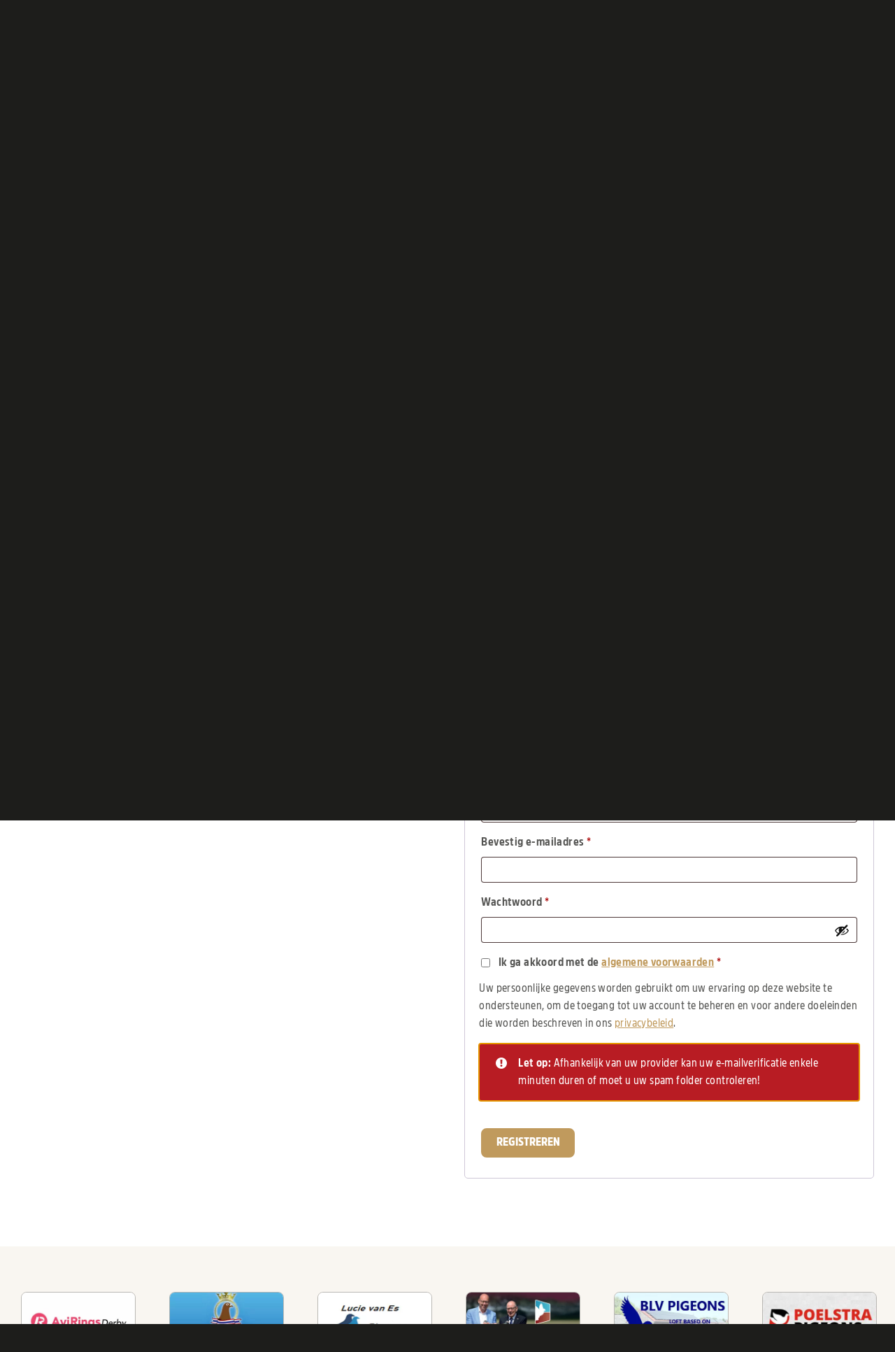

--- FILE ---
content_type: text/html; charset=UTF-8
request_url: https://gps-auctions.com/my-account/orders/
body_size: 19295
content:
<!doctype html>
<html lang="nl-NL">
<head>
<script>
        window.dataLayer = window.dataLayer || [];

        function gtag() {
            dataLayer.push(arguments);
        }

        gtag("consent", "default", {
            ad_storage: "denied",
            ad_user_data: "denied",
            ad_personalization: "denied",
            analytics_storage: "denied",
            functionality_storage: "denied",
            personalization_storage: "denied",
            security_storage: "granted",
            wait_for_update: 2000,
        });

        gtag("set", "ads_data_redaction", true);
        gtag("set", "url_passthrough", true);
    </script>
	<meta charset="UTF-8" />
	<meta name="viewport" content="width=device-width, initial-scale=1" />
	  <script>
      window.dataLayer = window.dataLayer || [];

      function gtag() {
          dataLayer.push(arguments);
      }

      gtag("consent", "default", {
          ad_storage: "denied",
          ad_user_data: "denied", 
          ad_personalization: "denied",
          analytics_storage: "denied",
          functionality_storage: "denied",
          personalization_storage: "denied",
          security_storage: "granted",
          wait_for_update: 2000,
      });

      gtag("set", "ads_data_redaction", true);
      gtag("set", "url_passthrough", true);
  </script>
  <meta name='robots' content='noindex, follow' />
<script id="cookieyes" type="text/javascript" src="https://cdn-cookieyes.com/client_data/d2f388d933fb9496f9c61ff3/script.js"></script>
            <script data-no-defer="1" data-ezscrex="false" data-cfasync="false" data-pagespeed-no-defer data-cookieconsent="ignore">
                var ctPublicFunctions = {"_ajax_nonce":"714638b000","_rest_nonce":"c24f1906eb","_ajax_url":"\/wp-admin\/admin-ajax.php","_rest_url":"https:\/\/gps-auctions.com\/wp-json\/","data__cookies_type":"none","data__ajax_type":"rest","data__bot_detector_enabled":"0","data__frontend_data_log_enabled":1,"cookiePrefix":"","wprocket_detected":false,"host_url":"gps-auctions.com","text__ee_click_to_select":"Klik om de hele gegevens te selecteren","text__ee_original_email":"De volledige tekst is","text__ee_got_it":"Duidelijk","text__ee_blocked":"Geblokkeerd","text__ee_cannot_connect":"Kan geen verbinding maken","text__ee_cannot_decode":"Kan e-mail niet decoderen. Onbekende reden","text__ee_email_decoder":"Cleantalk e-mail decoder","text__ee_wait_for_decoding":"De magie is onderweg!","text__ee_decoding_process":"Wacht een paar seconden terwijl we de contactgegevens decoderen."}
            </script>
        
            <script data-no-defer="1" data-ezscrex="false" data-cfasync="false" data-pagespeed-no-defer data-cookieconsent="ignore">
                var ctPublic = {"_ajax_nonce":"714638b000","settings__forms__check_internal":"0","settings__forms__check_external":"0","settings__forms__force_protection":0,"settings__forms__search_test":"0","settings__forms__wc_add_to_cart":"0","settings__data__bot_detector_enabled":"0","settings__sfw__anti_crawler":0,"blog_home":"https:\/\/gps-auctions.com\/","pixel__setting":"3","pixel__enabled":false,"pixel__url":"https:\/\/moderate3-v4.cleantalk.org\/pixel\/64906c00503a525bacff33f19f81a3dd.gif","data__email_check_before_post":"1","data__email_check_exist_post":0,"data__cookies_type":"none","data__key_is_ok":true,"data__visible_fields_required":true,"wl_brandname":"Anti-Spam by CleanTalk","wl_brandname_short":"CleanTalk","ct_checkjs_key":2008531000,"emailEncoderPassKey":"bebd9b7a4df4d5fbeb29402af92676fd","bot_detector_forms_excluded":"W10=","advancedCacheExists":false,"varnishCacheExists":false,"wc_ajax_add_to_cart":false}
            </script>
        
	<title>Mijn account - GPS-Auctions</title>
	<link rel="canonical" href="https://gps-auctions.com/my-account/" />
	<meta property="og:locale" content="nl_NL" />
	<meta property="og:type" content="article" />
	<meta property="og:title" content="Mijn account - GPS-Auctions" />
	<meta property="og:url" content="https://gps-auctions.com/my-account/" />
	<meta property="og:site_name" content="GPS-Auctions" />
	<meta property="article:modified_time" content="2022-08-07T11:17:17+00:00" />
	<meta name="twitter:card" content="summary_large_image" />
	<script type="application/ld+json" class="yoast-schema-graph">{"@context":"https://schema.org","@graph":[{"@type":"WebPage","@id":"https://gps-auctions.com/my-account/","url":"https://gps-auctions.com/my-account/","name":"Mijn account - GPS-Auctions","isPartOf":{"@id":"https://gps-auctions.com/#website"},"datePublished":"2021-07-06T07:59:24+00:00","dateModified":"2022-08-07T11:17:17+00:00","breadcrumb":{"@id":"https://gps-auctions.com/my-account/#breadcrumb"},"inLanguage":"nl-NL","potentialAction":[{"@type":"ReadAction","target":["https://gps-auctions.com/my-account/"]}]},{"@type":"BreadcrumbList","@id":"https://gps-auctions.com/my-account/#breadcrumb","itemListElement":[{"@type":"ListItem","position":1,"name":"Home","item":"https://gps-auctions.com/"},{"@type":"ListItem","position":2,"name":"Mijn account"}]},{"@type":"WebSite","@id":"https://gps-auctions.com/#website","url":"https://gps-auctions.com/","name":"GPS-Auctions","description":"Het Grootste Allround Postduiven Veilinghuis van Nederland","publisher":{"@id":"https://gps-auctions.com/#organization"},"potentialAction":[{"@type":"SearchAction","target":{"@type":"EntryPoint","urlTemplate":"https://gps-auctions.com/?s={search_term_string}"},"query-input":{"@type":"PropertyValueSpecification","valueRequired":true,"valueName":"search_term_string"}}],"inLanguage":"nl-NL"},{"@type":"Organization","@id":"https://gps-auctions.com/#organization","name":"GPS-Auctions","url":"https://gps-auctions.com/","logo":{"@type":"ImageObject","inLanguage":"nl-NL","@id":"https://gps-auctions.com/#/schema/logo/image/","url":"https://gps-auctions.com/wp-content/uploads/2021/07/gps-auctions-logo.png","contentUrl":"https://gps-auctions.com/wp-content/uploads/2021/07/gps-auctions-logo.png","width":967,"height":249,"caption":"GPS-Auctions"},"image":{"@id":"https://gps-auctions.com/#/schema/logo/image/"}}]}</script>


<link rel='dns-prefetch' href='//code.jquery.com' />
<link rel='dns-prefetch' href='//use.fontawesome.com' />
<link rel="alternate" type="application/rss+xml" title="GPS-Auctions &raquo; feed" href="https://gps-auctions.com/feed/" />
<link rel="alternate" type="application/rss+xml" title="GPS-Auctions &raquo; reacties feed" href="https://gps-auctions.com/comments/feed/" />
<link rel="alternate" title="oEmbed (JSON)" type="application/json+oembed" href="https://gps-auctions.com/wp-json/oembed/1.0/embed?url=https%3A%2F%2Fgps-auctions.com%2Fmy-account%2F" />
<link rel="alternate" title="oEmbed (XML)" type="text/xml+oembed" href="https://gps-auctions.com/wp-json/oembed/1.0/embed?url=https%3A%2F%2Fgps-auctions.com%2Fmy-account%2F&#038;format=xml" />
<style id='wp-img-auto-sizes-contain-inline-css' type='text/css'>
img:is([sizes=auto i],[sizes^="auto," i]){contain-intrinsic-size:3000px 1500px}
/*# sourceURL=wp-img-auto-sizes-contain-inline-css */
</style>
<link rel='stylesheet' id='gtranslate-style-css' href='https://gps-auctions.com/wp-content/plugins/gtranslate/gtranslate-style24.css?ver=6.9' type='text/css' media='all' />
<link rel='stylesheet' id='slick-style-css' href='https://gps-auctions.com/wp-content/themes/gps-auctions/css/slick.css?ver=1.9.0' type='text/css' media='all' />
<link rel='stylesheet' id='slick-theme-style-css' href='https://gps-auctions.com/wp-content/themes/gps-auctions/css/slick-theme.min.css?ver=1.9.0' type='text/css' media='all' />
<link rel='stylesheet' id='open-sans-fonts-css' href='https://gps-auctions.com/wp-content/themes/gps-auctions/css/open-sans-fonts.css?ver=1.0.0' type='text/css' media='all' />
<link rel='stylesheet' id='amsi-pro-aks-narrow-fonts-css' href='https://gps-auctions.com/wp-content/themes/gps-auctions/css/amsi-pro-aks-narrow-fonts.css?ver=1.0.0' type='text/css' media='all' />
<link rel='stylesheet' id='normalize-css' href='https://gps-auctions.com/wp-content/themes/gps-auctions/css/normalize.css?ver=1.0.0' type='text/css' media='all' />
<link rel='stylesheet' id='components-css' href='https://gps-auctions.com/wp-content/themes/gps-auctions/css/components.css?ver=1.0.1' type='text/css' media='all' />
<link rel='stylesheet' id='wp-core-css' href='https://gps-auctions.com/wp-content/themes/gps-auctions/css/wp-core.css?ver=1.0.0' type='text/css' media='all' />
<link rel='stylesheet' id='columns-css' href='https://gps-auctions.com/wp-content/themes/gps-auctions/css/columns.css?ver=1.0.0' type='text/css' media='all' />
<link rel='stylesheet' id='gps-auctions-css' href='https://gps-auctions.com/wp-content/themes/gps-auctions/css/new/gps-auctions.css?ver=1.2.6' type='text/css' media='all' />
<link rel='stylesheet' id='style-css' href='https://gps-auctions.com/wp-content/themes/gps-auctions/style.css?ver=1.0.0' type='text/css' media='all' />
<style id='wp-emoji-styles-inline-css' type='text/css'>

	img.wp-smiley, img.emoji {
		display: inline !important;
		border: none !important;
		box-shadow: none !important;
		height: 1em !important;
		width: 1em !important;
		margin: 0 0.07em !important;
		vertical-align: -0.1em !important;
		background: none !important;
		padding: 0 !important;
	}
/*# sourceURL=wp-emoji-styles-inline-css */
</style>
<link rel='stylesheet' id='wp-block-library-css' href='https://gps-auctions.com/wp-includes/css/dist/block-library/style.min.css?ver=6.9' type='text/css' media='all' />
<style id='global-styles-inline-css' type='text/css'>
:root{--wp--preset--aspect-ratio--square: 1;--wp--preset--aspect-ratio--4-3: 4/3;--wp--preset--aspect-ratio--3-4: 3/4;--wp--preset--aspect-ratio--3-2: 3/2;--wp--preset--aspect-ratio--2-3: 2/3;--wp--preset--aspect-ratio--16-9: 16/9;--wp--preset--aspect-ratio--9-16: 9/16;--wp--preset--color--black: #000000;--wp--preset--color--cyan-bluish-gray: #abb8c3;--wp--preset--color--white: #ffffff;--wp--preset--color--pale-pink: #f78da7;--wp--preset--color--vivid-red: #cf2e2e;--wp--preset--color--luminous-vivid-orange: #ff6900;--wp--preset--color--luminous-vivid-amber: #fcb900;--wp--preset--color--light-green-cyan: #7bdcb5;--wp--preset--color--vivid-green-cyan: #00d084;--wp--preset--color--pale-cyan-blue: #8ed1fc;--wp--preset--color--vivid-cyan-blue: #0693e3;--wp--preset--color--vivid-purple: #9b51e0;--wp--preset--gradient--vivid-cyan-blue-to-vivid-purple: linear-gradient(135deg,rgb(6,147,227) 0%,rgb(155,81,224) 100%);--wp--preset--gradient--light-green-cyan-to-vivid-green-cyan: linear-gradient(135deg,rgb(122,220,180) 0%,rgb(0,208,130) 100%);--wp--preset--gradient--luminous-vivid-amber-to-luminous-vivid-orange: linear-gradient(135deg,rgb(252,185,0) 0%,rgb(255,105,0) 100%);--wp--preset--gradient--luminous-vivid-orange-to-vivid-red: linear-gradient(135deg,rgb(255,105,0) 0%,rgb(207,46,46) 100%);--wp--preset--gradient--very-light-gray-to-cyan-bluish-gray: linear-gradient(135deg,rgb(238,238,238) 0%,rgb(169,184,195) 100%);--wp--preset--gradient--cool-to-warm-spectrum: linear-gradient(135deg,rgb(74,234,220) 0%,rgb(151,120,209) 20%,rgb(207,42,186) 40%,rgb(238,44,130) 60%,rgb(251,105,98) 80%,rgb(254,248,76) 100%);--wp--preset--gradient--blush-light-purple: linear-gradient(135deg,rgb(255,206,236) 0%,rgb(152,150,240) 100%);--wp--preset--gradient--blush-bordeaux: linear-gradient(135deg,rgb(254,205,165) 0%,rgb(254,45,45) 50%,rgb(107,0,62) 100%);--wp--preset--gradient--luminous-dusk: linear-gradient(135deg,rgb(255,203,112) 0%,rgb(199,81,192) 50%,rgb(65,88,208) 100%);--wp--preset--gradient--pale-ocean: linear-gradient(135deg,rgb(255,245,203) 0%,rgb(182,227,212) 50%,rgb(51,167,181) 100%);--wp--preset--gradient--electric-grass: linear-gradient(135deg,rgb(202,248,128) 0%,rgb(113,206,126) 100%);--wp--preset--gradient--midnight: linear-gradient(135deg,rgb(2,3,129) 0%,rgb(40,116,252) 100%);--wp--preset--font-size--small: 13px;--wp--preset--font-size--medium: 20px;--wp--preset--font-size--large: 36px;--wp--preset--font-size--x-large: 42px;--wp--preset--spacing--20: 0.44rem;--wp--preset--spacing--30: 0.67rem;--wp--preset--spacing--40: 1rem;--wp--preset--spacing--50: 1.5rem;--wp--preset--spacing--60: 2.25rem;--wp--preset--spacing--70: 3.38rem;--wp--preset--spacing--80: 5.06rem;--wp--preset--shadow--natural: 6px 6px 9px rgba(0, 0, 0, 0.2);--wp--preset--shadow--deep: 12px 12px 50px rgba(0, 0, 0, 0.4);--wp--preset--shadow--sharp: 6px 6px 0px rgba(0, 0, 0, 0.2);--wp--preset--shadow--outlined: 6px 6px 0px -3px rgb(255, 255, 255), 6px 6px rgb(0, 0, 0);--wp--preset--shadow--crisp: 6px 6px 0px rgb(0, 0, 0);}:where(.is-layout-flex){gap: 0.5em;}:where(.is-layout-grid){gap: 0.5em;}body .is-layout-flex{display: flex;}.is-layout-flex{flex-wrap: wrap;align-items: center;}.is-layout-flex > :is(*, div){margin: 0;}body .is-layout-grid{display: grid;}.is-layout-grid > :is(*, div){margin: 0;}:where(.wp-block-columns.is-layout-flex){gap: 2em;}:where(.wp-block-columns.is-layout-grid){gap: 2em;}:where(.wp-block-post-template.is-layout-flex){gap: 1.25em;}:where(.wp-block-post-template.is-layout-grid){gap: 1.25em;}.has-black-color{color: var(--wp--preset--color--black) !important;}.has-cyan-bluish-gray-color{color: var(--wp--preset--color--cyan-bluish-gray) !important;}.has-white-color{color: var(--wp--preset--color--white) !important;}.has-pale-pink-color{color: var(--wp--preset--color--pale-pink) !important;}.has-vivid-red-color{color: var(--wp--preset--color--vivid-red) !important;}.has-luminous-vivid-orange-color{color: var(--wp--preset--color--luminous-vivid-orange) !important;}.has-luminous-vivid-amber-color{color: var(--wp--preset--color--luminous-vivid-amber) !important;}.has-light-green-cyan-color{color: var(--wp--preset--color--light-green-cyan) !important;}.has-vivid-green-cyan-color{color: var(--wp--preset--color--vivid-green-cyan) !important;}.has-pale-cyan-blue-color{color: var(--wp--preset--color--pale-cyan-blue) !important;}.has-vivid-cyan-blue-color{color: var(--wp--preset--color--vivid-cyan-blue) !important;}.has-vivid-purple-color{color: var(--wp--preset--color--vivid-purple) !important;}.has-black-background-color{background-color: var(--wp--preset--color--black) !important;}.has-cyan-bluish-gray-background-color{background-color: var(--wp--preset--color--cyan-bluish-gray) !important;}.has-white-background-color{background-color: var(--wp--preset--color--white) !important;}.has-pale-pink-background-color{background-color: var(--wp--preset--color--pale-pink) !important;}.has-vivid-red-background-color{background-color: var(--wp--preset--color--vivid-red) !important;}.has-luminous-vivid-orange-background-color{background-color: var(--wp--preset--color--luminous-vivid-orange) !important;}.has-luminous-vivid-amber-background-color{background-color: var(--wp--preset--color--luminous-vivid-amber) !important;}.has-light-green-cyan-background-color{background-color: var(--wp--preset--color--light-green-cyan) !important;}.has-vivid-green-cyan-background-color{background-color: var(--wp--preset--color--vivid-green-cyan) !important;}.has-pale-cyan-blue-background-color{background-color: var(--wp--preset--color--pale-cyan-blue) !important;}.has-vivid-cyan-blue-background-color{background-color: var(--wp--preset--color--vivid-cyan-blue) !important;}.has-vivid-purple-background-color{background-color: var(--wp--preset--color--vivid-purple) !important;}.has-black-border-color{border-color: var(--wp--preset--color--black) !important;}.has-cyan-bluish-gray-border-color{border-color: var(--wp--preset--color--cyan-bluish-gray) !important;}.has-white-border-color{border-color: var(--wp--preset--color--white) !important;}.has-pale-pink-border-color{border-color: var(--wp--preset--color--pale-pink) !important;}.has-vivid-red-border-color{border-color: var(--wp--preset--color--vivid-red) !important;}.has-luminous-vivid-orange-border-color{border-color: var(--wp--preset--color--luminous-vivid-orange) !important;}.has-luminous-vivid-amber-border-color{border-color: var(--wp--preset--color--luminous-vivid-amber) !important;}.has-light-green-cyan-border-color{border-color: var(--wp--preset--color--light-green-cyan) !important;}.has-vivid-green-cyan-border-color{border-color: var(--wp--preset--color--vivid-green-cyan) !important;}.has-pale-cyan-blue-border-color{border-color: var(--wp--preset--color--pale-cyan-blue) !important;}.has-vivid-cyan-blue-border-color{border-color: var(--wp--preset--color--vivid-cyan-blue) !important;}.has-vivid-purple-border-color{border-color: var(--wp--preset--color--vivid-purple) !important;}.has-vivid-cyan-blue-to-vivid-purple-gradient-background{background: var(--wp--preset--gradient--vivid-cyan-blue-to-vivid-purple) !important;}.has-light-green-cyan-to-vivid-green-cyan-gradient-background{background: var(--wp--preset--gradient--light-green-cyan-to-vivid-green-cyan) !important;}.has-luminous-vivid-amber-to-luminous-vivid-orange-gradient-background{background: var(--wp--preset--gradient--luminous-vivid-amber-to-luminous-vivid-orange) !important;}.has-luminous-vivid-orange-to-vivid-red-gradient-background{background: var(--wp--preset--gradient--luminous-vivid-orange-to-vivid-red) !important;}.has-very-light-gray-to-cyan-bluish-gray-gradient-background{background: var(--wp--preset--gradient--very-light-gray-to-cyan-bluish-gray) !important;}.has-cool-to-warm-spectrum-gradient-background{background: var(--wp--preset--gradient--cool-to-warm-spectrum) !important;}.has-blush-light-purple-gradient-background{background: var(--wp--preset--gradient--blush-light-purple) !important;}.has-blush-bordeaux-gradient-background{background: var(--wp--preset--gradient--blush-bordeaux) !important;}.has-luminous-dusk-gradient-background{background: var(--wp--preset--gradient--luminous-dusk) !important;}.has-pale-ocean-gradient-background{background: var(--wp--preset--gradient--pale-ocean) !important;}.has-electric-grass-gradient-background{background: var(--wp--preset--gradient--electric-grass) !important;}.has-midnight-gradient-background{background: var(--wp--preset--gradient--midnight) !important;}.has-small-font-size{font-size: var(--wp--preset--font-size--small) !important;}.has-medium-font-size{font-size: var(--wp--preset--font-size--medium) !important;}.has-large-font-size{font-size: var(--wp--preset--font-size--large) !important;}.has-x-large-font-size{font-size: var(--wp--preset--font-size--x-large) !important;}
/*# sourceURL=global-styles-inline-css */
</style>

<style id='classic-theme-styles-inline-css' type='text/css'>
/*! This file is auto-generated */
.wp-block-button__link{color:#fff;background-color:#32373c;border-radius:9999px;box-shadow:none;text-decoration:none;padding:calc(.667em + 2px) calc(1.333em + 2px);font-size:1.125em}.wp-block-file__button{background:#32373c;color:#fff;text-decoration:none}
/*# sourceURL=/wp-includes/css/classic-themes.min.css */
</style>
<style id='font-awesome-svg-styles-default-inline-css' type='text/css'>
.svg-inline--fa {
  display: inline-block;
  height: 1em;
  overflow: visible;
  vertical-align: -.125em;
}
/*# sourceURL=font-awesome-svg-styles-default-inline-css */
</style>
<link rel='stylesheet' id='font-awesome-svg-styles-css' href='https://gps-auctions.com/wp-content/uploads/font-awesome/v5.15.3/css/svg-with-js.css' type='text/css' media='all' />
<style id='font-awesome-svg-styles-inline-css' type='text/css'>
   .wp-block-font-awesome-icon svg::before,
   .wp-rich-text-font-awesome-icon svg::before {content: unset;}
/*# sourceURL=font-awesome-svg-styles-inline-css */
</style>
<link rel='stylesheet' id='cleantalk-public-css-css' href='https://gps-auctions.com/wp-content/plugins/cleantalk-spam-protect/css/cleantalk-public.min.css?ver=6.70.1_1766387444' type='text/css' media='all' />
<link rel='stylesheet' id='cleantalk-email-decoder-css-css' href='https://gps-auctions.com/wp-content/plugins/cleantalk-spam-protect/css/cleantalk-email-decoder.min.css?ver=6.70.1_1766387444' type='text/css' media='all' />
<link rel='stylesheet' id='select2-css' href='https://gps-auctions.com/wp-content/plugins/woocommerce/assets/css/select2.css?ver=10.4.3' type='text/css' media='all' />
<link rel='stylesheet' id='woocommerce-layout-css' href='https://gps-auctions.com/wp-content/plugins/woocommerce/assets/css/woocommerce-layout.css?ver=10.4.3' type='text/css' media='all' />
<link rel='stylesheet' id='woocommerce-smallscreen-css' href='https://gps-auctions.com/wp-content/plugins/woocommerce/assets/css/woocommerce-smallscreen.css?ver=10.4.3' type='text/css' media='only screen and (max-width: 768px)' />
<link rel='stylesheet' id='woocommerce-general-css' href='https://gps-auctions.com/wp-content/plugins/woocommerce/assets/css/woocommerce.css?ver=10.4.3' type='text/css' media='all' />
<style id='woocommerce-inline-inline-css' type='text/css'>
.woocommerce form .form-row .required { visibility: visible; }
/*# sourceURL=woocommerce-inline-inline-css */
</style>
<link rel='stylesheet' id='custom-woocommerce-style-css' href='https://gps-auctions.com/wp-content/themes/gps-auctions/css/new/woocommerce.css?ver=1.0.9' type='text/css' media='all' />
<link rel='stylesheet' id='font-awesome-official-css' href='https://use.fontawesome.com/releases/v5.15.3/css/all.css' type='text/css' media='all' integrity="sha384-SZXxX4whJ79/gErwcOYf+zWLeJdY/qpuqC4cAa9rOGUstPomtqpuNWT9wdPEn2fk" crossorigin="anonymous" />
<link rel='stylesheet' id='dashicons-css' href='https://gps-auctions.com/wp-includes/css/dashicons.min.css?ver=6.9' type='text/css' media='all' />
<link rel='stylesheet' id='simple-auction-css' href='https://gps-auctions.com/wp-content/plugins/woocommerce-simple-auctions/css/frontend.css?ver=6.9' type='text/css' media='all' />
<link rel='stylesheet' id='mollie-applepaydirect-css' href='https://gps-auctions.com/wp-content/plugins/mollie-payments-for-woocommerce/public/css/mollie-applepaydirect.min.css?ver=1765788034' type='text/css' media='screen' />
<link rel='stylesheet' id='sib-front-css-css' href='https://gps-auctions.com/wp-content/plugins/mailin/css/mailin-front.css?ver=6.9' type='text/css' media='all' />
<link rel='stylesheet' id='font-awesome-official-v4shim-css' href='https://use.fontawesome.com/releases/v5.15.3/css/v4-shims.css' type='text/css' media='all' integrity="sha384-C2B+KlPW+WkR0Ld9loR1x3cXp7asA0iGVodhCoJ4hwrWm/d9qKS59BGisq+2Y0/D" crossorigin="anonymous" />
<style id='font-awesome-official-v4shim-inline-css' type='text/css'>
@font-face {
font-family: "FontAwesome";
font-display: block;
src: url("https://use.fontawesome.com/releases/v5.15.3/webfonts/fa-brands-400.eot"),
		url("https://use.fontawesome.com/releases/v5.15.3/webfonts/fa-brands-400.eot?#iefix") format("embedded-opentype"),
		url("https://use.fontawesome.com/releases/v5.15.3/webfonts/fa-brands-400.woff2") format("woff2"),
		url("https://use.fontawesome.com/releases/v5.15.3/webfonts/fa-brands-400.woff") format("woff"),
		url("https://use.fontawesome.com/releases/v5.15.3/webfonts/fa-brands-400.ttf") format("truetype"),
		url("https://use.fontawesome.com/releases/v5.15.3/webfonts/fa-brands-400.svg#fontawesome") format("svg");
}

@font-face {
font-family: "FontAwesome";
font-display: block;
src: url("https://use.fontawesome.com/releases/v5.15.3/webfonts/fa-solid-900.eot"),
		url("https://use.fontawesome.com/releases/v5.15.3/webfonts/fa-solid-900.eot?#iefix") format("embedded-opentype"),
		url("https://use.fontawesome.com/releases/v5.15.3/webfonts/fa-solid-900.woff2") format("woff2"),
		url("https://use.fontawesome.com/releases/v5.15.3/webfonts/fa-solid-900.woff") format("woff"),
		url("https://use.fontawesome.com/releases/v5.15.3/webfonts/fa-solid-900.ttf") format("truetype"),
		url("https://use.fontawesome.com/releases/v5.15.3/webfonts/fa-solid-900.svg#fontawesome") format("svg");
}

@font-face {
font-family: "FontAwesome";
font-display: block;
src: url("https://use.fontawesome.com/releases/v5.15.3/webfonts/fa-regular-400.eot"),
		url("https://use.fontawesome.com/releases/v5.15.3/webfonts/fa-regular-400.eot?#iefix") format("embedded-opentype"),
		url("https://use.fontawesome.com/releases/v5.15.3/webfonts/fa-regular-400.woff2") format("woff2"),
		url("https://use.fontawesome.com/releases/v5.15.3/webfonts/fa-regular-400.woff") format("woff"),
		url("https://use.fontawesome.com/releases/v5.15.3/webfonts/fa-regular-400.ttf") format("truetype"),
		url("https://use.fontawesome.com/releases/v5.15.3/webfonts/fa-regular-400.svg#fontawesome") format("svg");
unicode-range: U+F004-F005,U+F007,U+F017,U+F022,U+F024,U+F02E,U+F03E,U+F044,U+F057-F059,U+F06E,U+F070,U+F075,U+F07B-F07C,U+F080,U+F086,U+F089,U+F094,U+F09D,U+F0A0,U+F0A4-F0A7,U+F0C5,U+F0C7-F0C8,U+F0E0,U+F0EB,U+F0F3,U+F0F8,U+F0FE,U+F111,U+F118-F11A,U+F11C,U+F133,U+F144,U+F146,U+F14A,U+F14D-F14E,U+F150-F152,U+F15B-F15C,U+F164-F165,U+F185-F186,U+F191-F192,U+F1AD,U+F1C1-F1C9,U+F1CD,U+F1D8,U+F1E3,U+F1EA,U+F1F6,U+F1F9,U+F20A,U+F247-F249,U+F24D,U+F254-F25B,U+F25D,U+F267,U+F271-F274,U+F279,U+F28B,U+F28D,U+F2B5-F2B6,U+F2B9,U+F2BB,U+F2BD,U+F2C1-F2C2,U+F2D0,U+F2D2,U+F2DC,U+F2ED,U+F328,U+F358-F35B,U+F3A5,U+F3D1,U+F410,U+F4AD;
}
/*# sourceURL=font-awesome-official-v4shim-inline-css */
</style>
<script src="https://code.jquery.com/jquery-3.5.1.min.js?ver=3.5.1" integrity="sha256-9/aliU8dGd2tb6OSsuzixeV4y/faTqgFtohetphbbj0=" crossorigin="anonymous" type="text/javascript"></script>
<script type="text/javascript" id="touch-js-after">
/* <![CDATA[ */
!function(o,c){var n=c.documentElement,t=" w-mod-";n.className+=t+"js",("ontouchstart"in o||o.DocumentTouch&&c instanceof DocumentTouch)&&(n.className+=t+"touch")}(window,document);
//# sourceURL=touch-js-after
/* ]]> */
</script>
<script type="text/javascript" src="https://gps-auctions.com/wp-content/plugins/cleantalk-spam-protect/js/apbct-public-bundle_gathering.min.js?ver=6.70.1_1766387444" id="apbct-public-bundle_gathering.min-js-js"></script>
<script type="text/javascript" src="https://gps-auctions.com/wp-content/plugins/woocommerce/assets/js/selectWoo/selectWoo.full.min.js?ver=1.0.9-wc.10.4.3" id="selectWoo-js" defer="defer" data-wp-strategy="defer"></script>
<script type="text/javascript" id="zxcvbn-async-js-extra">
/* <![CDATA[ */
var _zxcvbnSettings = {"src":"https://gps-auctions.com/wp-includes/js/zxcvbn.min.js"};
//# sourceURL=zxcvbn-async-js-extra
/* ]]> */
</script>
<script type="text/javascript" src="https://gps-auctions.com/wp-includes/js/zxcvbn-async.min.js?ver=1.0" id="zxcvbn-async-js"></script>
<script type="text/javascript" src="https://gps-auctions.com/wp-includes/js/dist/hooks.min.js?ver=dd5603f07f9220ed27f1" id="wp-hooks-js"></script>
<script type="text/javascript" src="https://gps-auctions.com/wp-includes/js/dist/i18n.min.js?ver=c26c3dc7bed366793375" id="wp-i18n-js"></script>
<script type="text/javascript" id="wp-i18n-js-after">
/* <![CDATA[ */
wp.i18n.setLocaleData( { 'text direction\u0004ltr': [ 'ltr' ] } );
//# sourceURL=wp-i18n-js-after
/* ]]> */
</script>
<script type="text/javascript" id="password-strength-meter-js-extra">
/* <![CDATA[ */
var pwsL10n = {"unknown":"Sterkte wachtwoord onbekend","short":"Erg zwak","bad":"Zwak","good":"Gemiddeld","strong":"Sterk","mismatch":"Verkeerde combinatie"};
//# sourceURL=password-strength-meter-js-extra
/* ]]> */
</script>
<script type="text/javascript" id="password-strength-meter-js-translations">
/* <![CDATA[ */
( function( domain, translations ) {
	var localeData = translations.locale_data[ domain ] || translations.locale_data.messages;
	localeData[""].domain = domain;
	wp.i18n.setLocaleData( localeData, domain );
} )( "default", {"translation-revision-date":"2025-12-11 13:52:50+0000","generator":"GlotPress\/4.0.3","domain":"messages","locale_data":{"messages":{"":{"domain":"messages","plural-forms":"nplurals=2; plural=n != 1;","lang":"nl"},"%1$s is deprecated since version %2$s! Use %3$s instead. Please consider writing more inclusive code.":["%1$s is verouderd sinds versie %2$s! Gebruik in plaats daarvan %3$s. Overweeg om meer inclusieve code te schrijven."]}},"comment":{"reference":"wp-admin\/js\/password-strength-meter.js"}} );
//# sourceURL=password-strength-meter-js-translations
/* ]]> */
</script>
<script type="text/javascript" src="https://gps-auctions.com/wp-admin/js/password-strength-meter.min.js?ver=6.9" id="password-strength-meter-js"></script>
<script type="text/javascript" id="wc-password-strength-meter-js-extra">
/* <![CDATA[ */
var pwsL10n = {"empty":null,"short":"Wachtwoordsterkte: Zwak","bad":"Wachtwoordsterkte: Matig","good":"Wachtwoordsterkte: Goed","strong":"Wachtwoordsterkte: Sterk","mismatch":"Your passwords do not match, please re-enter them."};
var wc_password_strength_meter_params = {"min_password_strength":"0","stop_checkout":"","i18n_password_error":"Een sterker wachtwoord invoeren.","i18n_password_hint":"Tip: een wachtwoord van minimaal twaalf tekens is aanbevolen. Om het sterker te maken, gebruikt u hoofdletters en kleine letters, cijfers en symbolen zoals ! ? $ % ^ & ).","gt_translate_keys":["i18n_password_error","i18n_password_hint",""]};
//# sourceURL=wc-password-strength-meter-js-extra
/* ]]> */
</script>
<script type="text/javascript" src="https://gps-auctions.com/wp-content/plugins/woocommerce/assets/js/frontend/password-strength-meter.min.js?ver=10.4.3" id="wc-password-strength-meter-js" defer="defer" data-wp-strategy="defer"></script>
<script type="text/javascript" src="https://gps-auctions.com/wp-content/plugins/woocommerce/assets/js/frontend/account-i18n.min.js?ver=10.4.3" id="wc-account-i18n-js" defer="defer" data-wp-strategy="defer"></script>
<script type="text/javascript" src="https://gps-auctions.com/wp-content/plugins/woocommerce/assets/js/jquery-blockui/jquery.blockUI.min.js?ver=2.7.0-wc.10.4.3" id="wc-jquery-blockui-js" defer="defer" data-wp-strategy="defer"></script>
<script type="text/javascript" src="https://gps-auctions.com/wp-content/plugins/woocommerce/assets/js/js-cookie/js.cookie.min.js?ver=2.1.4-wc.10.4.3" id="wc-js-cookie-js" defer="defer" data-wp-strategy="defer"></script>
<script type="text/javascript" id="woocommerce-js-extra">
/* <![CDATA[ */
var woocommerce_params = {"ajax_url":"/wp-admin/admin-ajax.php","wc_ajax_url":"/?wc-ajax=%%endpoint%%","i18n_password_show":"Wachtwoord weergeven","i18n_password_hide":"Wachtwoord verbergen"};
//# sourceURL=woocommerce-js-extra
/* ]]> */
</script>
<script type="text/javascript" src="https://gps-auctions.com/wp-content/plugins/woocommerce/assets/js/frontend/woocommerce.min.js?ver=10.4.3" id="woocommerce-js" defer="defer" data-wp-strategy="defer"></script>
<script type="text/javascript" src="https://gps-auctions.com/wp-content/plugins/woocommerce-simple-auctions/js/jquery.countdown.min.js?ver=1.2.39" id="simple-auction-countdown-js"></script>
<script type="text/javascript" id="simple-auction-countdown-language-js-extra">
/* <![CDATA[ */
var countdown_language_data = {"labels":{"Years":"Jaren","Months":"Maanden","Weeks":"Weken","Days":"Dagen","Hours":"Uren","Minutes":"Minuten","Seconds":"Seconden"},"labels1":{"Year":"Jaar","Month":"Maand","Week":"Week","Day":"Dag","Hour":"Uur","Minute":"Minuut","Second":"Seconde"},"compactLabels":{"y":"j","m":"m","w":"w","d":"d"}};
//# sourceURL=simple-auction-countdown-language-js-extra
/* ]]> */
</script>
<script type="text/javascript" src="https://gps-auctions.com/wp-content/plugins/woocommerce-simple-auctions/js/jquery.countdown.language.js?ver=1.2.39" id="simple-auction-countdown-language-js"></script>
<script type="text/javascript" id="simple-auction-frontend-js-extra">
/* <![CDATA[ */
var data = {"winning":"Winnend bod:","a_finished":"Veiling is afgelopen","checking":"Laatste seconde biedingen check","finished":"Aftellen is afgelopen","gtm_offset":"1","started":"Veiling is begonnen! Vernieuw deze pagina.","no_need":"U bent momenteel de hoogste bieder!","compact_counter":"yes","interval":"20"};
var SA_Ajax = {"ajaxurl":"/my-account/orders/?wsa-ajax","najax":"1","last_activity":"1768988697","focus":"yes"};
//# sourceURL=simple-auction-frontend-js-extra
/* ]]> */
</script>
<script type="text/javascript" src="https://gps-auctions.com/wp-content/plugins/woocommerce-simple-auctions/js/simple-auction-frontend.js?ver=1.2.39" id="simple-auction-frontend-js"></script>
<script type="text/javascript" id="sib-front-js-js-extra">
/* <![CDATA[ */
var sibErrMsg = {"invalidMail":"Please fill out valid email address","requiredField":"Please fill out required fields","invalidDateFormat":"Please fill out valid date format","invalidSMSFormat":"Please fill out valid phone number"};
var ajax_sib_front_object = {"ajax_url":"https://gps-auctions.com/wp-admin/admin-ajax.php","ajax_nonce":"0a3236b742","flag_url":"https://gps-auctions.com/wp-content/plugins/mailin/img/flags/"};
//# sourceURL=sib-front-js-js-extra
/* ]]> */
</script>
<script type="text/javascript" src="https://gps-auctions.com/wp-content/plugins/mailin/js/mailin-front.js?ver=1768808239" id="sib-front-js-js"></script>
<link rel="https://api.w.org/" href="https://gps-auctions.com/wp-json/" /><link rel="alternate" title="JSON" type="application/json" href="https://gps-auctions.com/wp-json/wp/v2/pages/28" /><link rel="EditURI" type="application/rsd+xml" title="RSD" href="https://gps-auctions.com/xmlrpc.php?rsd" />
<meta name="generator" content="WordPress 6.9" />
<meta name="generator" content="WooCommerce 10.4.3" />
<link rel='shortlink' href='https://gps-auctions.com/?p=28' />
<script>var gt_request_uri = '/my-account/orders/';</script><script>document.createElement( "picture" );if(!window.HTMLPictureElement && document.addEventListener) {window.addEventListener("DOMContentLoaded", function() {var s = document.createElement("script");s.src = "https://gps-auctions.com/wp-content/plugins/webp-express/js/picturefill.min.js";document.body.appendChild(s);});}</script><link href="https://gps-auctions.com/wp-content/themes/gps-auctions/images/gps-auctions-favicon.png" rel="shortcut icon" type="image/x-icon"><link href="https://gps-auctions.com/wp-content/themes/gps-auctions/images/gps-auctions-webclip.jpg" rel="apple-touch-icon">	<noscript><style>.woocommerce-product-gallery{ opacity: 1 !important; }</style></noscript>
	
<!-- BEGIN Clicky Analytics v2.2.4 Tracking - https://wordpress.org/plugins/clicky-analytics/ -->
<script type="text/javascript">
  var clicky_custom = clicky_custom || {};
  clicky_custom.outbound_pattern = ['/go/','/out/'];
</script>

<script async src="//static.getclicky.com/101335051.js"></script>

<!-- END Clicky Analytics v2.2.4 Tracking -->

<script type="text/javascript" src="https://cdn.by.wonderpush.com/sdk/1.1/wonderpush-loader.min.js" async></script>
<script type="text/javascript">
  window.WonderPush = window.WonderPush || [];
  window.WonderPush.push(['init', {"customDomain":"https:\/\/gps-auctions.com\/wp-content\/plugins\/mailin\/","serviceWorkerUrl":"wonderpush-worker-loader.min.js?webKey=68ccf85f97cc8a494d8da4322cc7fb03c8e4a586358de71eef9a6f6b5b1e51f7","frameUrl":"wonderpush.min.html","webKey":"68ccf85f97cc8a494d8da4322cc7fb03c8e4a586358de71eef9a6f6b5b1e51f7"}]);
</script><link rel="icon" href="https://gps-auctions.com/wp-content/uploads/2025/05/cropped-LOGO-zwart-32x32.png" sizes="32x32" />
<link rel="icon" href="https://gps-auctions.com/wp-content/uploads/2025/05/cropped-LOGO-zwart-192x192.png" sizes="192x192" />
<link rel="apple-touch-icon" href="https://gps-auctions.com/wp-content/uploads/2025/05/cropped-LOGO-zwart-180x180.png" />
<meta name="msapplication-TileImage" content="https://gps-auctions.com/wp-content/uploads/2025/05/cropped-LOGO-zwart-270x270.png" />
		<style type="text/css" id="wp-custom-css">
			.main-navigation > ul > li > a {
    padding: 0.7em 0.7em 0.7em;
}
.woocommerce img, .woocommerce-page img {
    height: 100%;
    max-width: 100%;
}
body > main > div:nth-child(1) > div > div > ul > li.product.type-product.post-47319.status-publish.instock.product_cat-bonnenverkoop.product_cat-yvan-van-den-bossche-p-1.has-post-thumbnail.sold-individually.product-type-auction > div > div.pigeon-block-figure > picture > img {
	margin-bottom: 57px;
}
li.product.product_cat-bonnenverkoop .pigeon-block-title-wrapper {
    flex: 1;
    display: block;
    flex-direction: column;
    justify-content: space-between;
}
li.product.product_cat-bonnenverkoop .pigeon-block-title-wrapper .woocommerce-loop-product__title {
	margin-bottom: 0;
}
li.product.product_cat-bonnenverkoop .pigeon-block-title-wrapper .pigeon-block-date {
	margin-top: 0;
}
.woocommerce-info.notes p:last-child {
	margin-bottom: 0;
}
.wc-force-sells {
	display: none;
}

div.InspectionReport > table > tbody > tr:first-child {
    background-color: #515151 !important;
}

.woocommerce-Price-amount.amount {
    color: #515151;
}

.woocommerce #respond input#submit.alt, .woocommerce a.button.alt, .woocommerce button.button.alt, .woocommerce input.button.alt, .woocommerce #respond input#submit, .woocommerce a.button, .woocommerce button.button, .woocommerce input.button, .button {
    border: 2px solid var(--color-gps-gold) !important;
    border-radius: var(--gps-border-radius);
    background-color: var(--color-gps-gold) !important;
}
 
.bid-status-text, .image-corner {
    background: linear-gradient(180deg, rgba(0, 0, 0, 0) 0%, rgba(0, 0, 0, 0.16) 100%), #606060;
}

.bid-status-text.dark, .image-corner.dark {
    background-color: #606060;
}		</style>
		<link rel='stylesheet' id='wc-blocks-style-css' href='https://gps-auctions.com/wp-content/plugins/woocommerce/assets/client/blocks/wc-blocks.css?ver=wc-10.4.3' type='text/css' media='all' />
</head>
<body class="wp-singular page-template-default page page-id-28 wp-theme-gps-auctions theme-gps-auctions woocommerce-account woocommerce-page woocommerce-orders woocommerce-no-js">

<div class="navbar"><div class="navbar-top"><div class="container w"><div class="top-navigation"><ul><li><a href="#" id="language-button"><img src="https://gps-auctions.com/wp-content/plugins/gtranslate/flags/24/ar.png" data-lang="ar" width="24" height="24" class="top-menu-flag"><img src="https://gps-auctions.com/wp-content/plugins/gtranslate/flags/24/zh-CN.png" data-lang="zh-CN" width="24" height="24" class="top-menu-flag"><img src="https://gps-auctions.com/wp-content/plugins/gtranslate/flags/24/nl.png" data-lang="nl" width="24" height="24" class="top-menu-flag"><img src="https://gps-auctions.com/wp-content/plugins/gtranslate/flags/24/en.png" data-lang="en" width="24" height="24" class="top-menu-flag"><img src="https://gps-auctions.com/wp-content/plugins/gtranslate/flags/24/fr.png" data-lang="fr" width="24" height="24" class="top-menu-flag"><img src="https://gps-auctions.com/wp-content/plugins/gtranslate/flags/24/es.png" data-lang="es" width="24" height="24" class="top-menu-flag"><img src="https://gps-auctions.com/wp-content/plugins/gtranslate/flags/24/tr.png" data-lang="tr" width="24" height="24" class="top-menu-flag"><span class="w-hidden-small w-hidden-tiny">Taal</span></a><ul><!-- GTranslate: https://gtranslate.io/ -->
<a href="https://gps-auctions.com/ar/" onclick="doGTranslate('nl|ar');return false;" title="العربية" class="glink nturl notranslate"><img src="//gps-auctions.com/wp-content/plugins/gtranslate/flags/24/ar.png" height="24" width="24" alt="العربية" /> <span>العربية</span></a> <a href="https://gps-auctions.com/zh-CN/" onclick="doGTranslate('nl|zh-CN');return false;" title="简体中文" class="glink nturl notranslate"><img src="//gps-auctions.com/wp-content/plugins/gtranslate/flags/24/zh-CN.png" height="24" width="24" alt="简体中文" /> <span>简体中文</span></a> <a href="https://gps-auctions.com" onclick="doGTranslate('nl|nl');return false;" title="Nederlands" class="glink nturl notranslate"><img src="//gps-auctions.com/wp-content/plugins/gtranslate/flags/24/nl.png" height="24" width="24" alt="Nederlands" /> <span>Nederlands</span></a> <a href="https://gps-auctions.com/en/" onclick="doGTranslate('nl|en');return false;" title="English" class="glink nturl notranslate"><img src="//gps-auctions.com/wp-content/plugins/gtranslate/flags/24/en.png" height="24" width="24" alt="English" /> <span>English</span></a> <a href="https://gps-auctions.com/fr/" onclick="doGTranslate('nl|fr');return false;" title="Français" class="glink nturl notranslate"><img src="//gps-auctions.com/wp-content/plugins/gtranslate/flags/24/fr.png" height="24" width="24" alt="Français" /> <span>Français</span></a> <a href="https://gps-auctions.com/de/" onclick="doGTranslate('nl|de');return false;" title="Deutsch" class="glink nturl notranslate"><img src="//gps-auctions.com/wp-content/plugins/gtranslate/flags/24/de.png" height="24" width="24" alt="Deutsch" /> <span>Deutsch</span></a> <a href="https://gps-auctions.com/it/" onclick="doGTranslate('nl|it');return false;" title="Italiano" class="glink nturl notranslate"><img src="//gps-auctions.com/wp-content/plugins/gtranslate/flags/24/it.png" height="24" width="24" alt="Italiano" /> <span>Italiano</span></a> <a href="https://gps-auctions.com/ro/" onclick="doGTranslate('nl|ro');return false;" title="Română" class="glink nturl notranslate"><img src="//gps-auctions.com/wp-content/plugins/gtranslate/flags/24/ro.png" height="24" width="24" alt="Română" /> <span>Română</span></a> <a href="https://gps-auctions.com/es/" onclick="doGTranslate('nl|es');return false;" title="Español" class="glink nturl notranslate"><img src="//gps-auctions.com/wp-content/plugins/gtranslate/flags/24/es.png" height="24" width="24" alt="Español" /> <span>Español</span></a> <a href="https://gps-auctions.com/tr/" onclick="doGTranslate('nl|tr');return false;" title="Türkçe" class="glink nturl notranslate"><img src="//gps-auctions.com/wp-content/plugins/gtranslate/flags/24/tr.png" height="24" width="24" alt="Türkçe" /> <span>Türkçe</span></a> 

<script>
function doGTranslate(lang_pair) {if(lang_pair.value)lang_pair=lang_pair.value;if(lang_pair=='')return;var lang=lang_pair.split('|')[1];if(typeof ga=='function'){ga('send', 'event', 'GTranslate', lang, location.pathname+location.search);}var plang=location.pathname.split('/')[1];if(plang.length !=2 && plang != 'zh-CN' && plang != 'zh-TW' && plang != 'hmn' && plang != 'haw' && plang != 'ceb')plang='nl';if(lang == 'nl')location.href=location.protocol+'//'+location.host+gt_request_uri;else location.href=location.protocol+'//'+location.host+'/'+lang+gt_request_uri;}
</script>
</ul></li><li><a href="https://gps-auctions.com/my-account/"><i class="fas fa-user"></i> <span class="w-hidden-small w-hidden-tiny">Login / registreer</span></a></li><li id="mini-cart" title="Winkelmand"><a href="https://gps-auctions.com/cart/"><i class="fas fa-shopping-bag"></i></a></li><li class="mobile-nav-icon"><a href="#" id="main-nav-button" class="top-nav-menu-button w-hidden-main w-hidden-medium"><i class="fas fa-bars"></i></a></li></ul></div><div id="clock" class="current-time notranslate">Jan 21 2026, 10:14:18</div><div class="nav-top-content new-element"><p>Meer informatie: <a href="https://gps-auctions.com/contact/"><strong>Agenten &amp; Transport</strong></a></p></div></div></div><!-- End navbar-top --><div class="navbar-middle"><div class="container"><a href="https://gps-auctions.com/" class="navbar-logo-link w-inline-block"><img src="https://gps-auctions.com/wp-content/themes/gps-auctions/images/gps-auctions-logo-2023.png" class="navbar-logo"></a><div class="navbar-middle-right"><div class="navbar-middle-content"><div class="navbar-middle-content-inner"><div>Vragen? Neem contact op:</div><a href="/cdn-cgi/l/email-protection#f1989f979eb1968182dc90849285989e9f82df929e9c" class="navbar-phone"><span class="__cf_email__" data-cfemail="0861666e67486f787b25697d6b7c6167667b266b6765">[email&#160;protected]</span></a></div></div><div class="navbar-middle-search"><form role="search"  method="get" class="search-form" action="https://gps-auctions.com/"><div class="navbar-search-wrapper"><label for="search-form-1" class="screen-reader-text">Zoeken</label><input type="hidden" name="post_type" value="product"><input type="search" id="search-form-1" class="w-input navbar-search-field" placeholder="Zoeken&hellip;" value="" name="s" /><button type="submit" class="navbar-search-button"><i class="fas fa-search"></i></button></div></form></div></div></div></div><!-- End navbar-middle --><div class="navbar-bottom blue"><div class="container"><nav id="main-nav-menu" class="main-navigation"><ul role="list"><li id="menu-item-20" class="menu-item menu-item-type-post_type menu-item-object-page menu-item-home menu-item-20"><a href="https://gps-auctions.com/">Home</a></li><li id="menu-item-54" class="menu-item menu-item-type-post_type menu-item-object-page menu-item-54"><a href="https://gps-auctions.com/informatie/">Informatie</a></li><li id="menu-item-40020" class="menu-item menu-item-type-taxonomy menu-item-object-product_cat menu-item-40020"><a href="https://gps-auctions.com/shop/veilingen/">Veilingen</a></li><li id="menu-item-56" class="menu-item menu-item-type-taxonomy menu-item-object-product_cat menu-item-56"><a href="https://gps-auctions.com/shop/fixed-price/">Fixed price</a></li><li id="menu-item-263" class="menu-item menu-item-type-taxonomy menu-item-object-product_cat menu-item-263"><a href="https://gps-auctions.com/shop/bonnenverkoop/">Bonnenverkoop</a></li><li id="menu-item-267" class="menu-item menu-item-type-taxonomy menu-item-object-category menu-item-267"><a href="https://gps-auctions.com/category/artikelen/">Artikelen</a></li><li id="menu-item-41831" class="menu-item menu-item-type-taxonomy menu-item-object-category menu-item-41831"><a href="https://gps-auctions.com/category/in-the-picture/">In the picture</a></li><li id="menu-item-2309" class="menu-item menu-item-type-post_type_archive menu-item-object-video menu-item-2309"><a href="https://gps-auctions.com/videos/">Video’s</a></li><li id="menu-item-53" class="menu-item menu-item-type-post_type menu-item-object-page menu-item-53"><a href="https://gps-auctions.com/over-ons/">Over ons</a></li><li id="menu-item-142094" class="w-hidden-main w-hidden-medium menu-item menu-item-type-post_type menu-item-object-page menu-item-142094"><a href="https://gps-auctions.com/contact/">Agenten &#038; Transport</a></li><li id="menu-item-142195" class="new-element w-hidden-small menu-item menu-item-type-post_type menu-item-object-page menu-item-142195"><a href="https://gps-auctions.com/contact/">Agenten &#038; Transport</a></li><li class="menu-social-media"><a href="https://www.facebook.com/gpseurope/" target="_blank" rel="external"><i class="fab fa-facebook-square"></i></a><a href="https://www.instagram.com/gps.auctions/" target="_blank" rel="external"><i class="fab fa-instagram"></i></a><a href="https://www.youtube.com/channel/UCE3785fB5vWXRIw4l1oBUjw" target="_blank" rel="external"><i class="fab fa-youtube"></i></a></li></ul></nav></div></div><!-- End navbar-bottom --></div><!-- End navbar --><div class="page-header"><div class="container"><h1 class="page-heading">Mijn account</h1><p class="breadcrumbs"><span><span><a href="https://gps-auctions.com/">Home</a></span> » <span class="breadcrumb_last" aria-current="page">Mijn account</span></span></p></div></div>
<main class="page-wrapper">  
  <div class="section">
    <div class="container w-clearfix">
      
      
  
        <div><div class="woocommerce"><div class="woocommerce-notices-wrapper"></div>

<div class="u-columns col2-set" id="customer_login">

	<div class="u-column1 col-1">


		<h2>Login</h2>

		<form class="woocommerce-form woocommerce-form-login login" method="post">

			
			<p class="woocommerce-form-row woocommerce-form-row--wide form-row form-row-wide">
				<label for="username">Gebruikersnaam of e-mailadres&nbsp;<span class="required">*</span></label>
				<input type="text" class="woocommerce-Input woocommerce-Input--text input-text" name="username" id="username" autocomplete="username" value="" />			</p>
			<p class="woocommerce-form-row woocommerce-form-row--wide form-row form-row-wide">
				<label for="password">Wachtwoord&nbsp;<span class="required">*</span></label>
				<input class="woocommerce-Input woocommerce-Input--text input-text" type="password" name="password" id="password" autocomplete="current-password" />
			</p>

			
			<p class="form-row">
				<label class="woocommerce-form__label woocommerce-form__label-for-checkbox woocommerce-form-login__rememberme">
					<input class="woocommerce-form__input woocommerce-form__input-checkbox" name="rememberme" type="checkbox" id="rememberme" value="forever" /> <span>Onthouden</span>
				</label>
				<input type="hidden" id="woocommerce-login-nonce" name="woocommerce-login-nonce" value="e15d0bda34" /><input type="hidden" name="_wp_http_referer" value="/my-account/orders/" />				<button type="submit" class="woocommerce-button button woocommerce-form-login__submit" name="login" value="Inloggen">Inloggen</button>
			</p>
			<p class="woocommerce-LostPassword lost_password">
				<a href="https://gps-auctions.com/my-account/lost-password/">Je wachtwoord vergeten?</a>
			</p>

			
		</form>


	</div>

	<div class="u-column2 col-2">

		<h2>Registreren</h2>

		<form method="post" class="woocommerce-form woocommerce-form-register register"  >

			
        <p class="woocommerce-form-row woocommerce-form-row--wide form-row form-row-wide">
          <label for="reg_billing_phone">Telefoon <span class="required">*</span></label>
          <input type="text" class="woocommerce-Input woocommerce-Input--text input-text" name="billing_phone" id="reg_billing_phone" value="" />
        </p>
        
        <div class="w-clearfix">
          <p class="woocommerce-form-row woocommerce-form-row--wide form-row column-left">
            <label for="reg_billing_first_name">Voornaam <span class="required">*</span></label>
            <input type="text" class="woocommerce-Input woocommerce-Input--text input-text" name="billing_first_name" id="reg_billing_first_name" value="" />
          </p>
          <p class="woocommerce-form-row woocommerce-form-row--wide form-row column-right">
            <label for="reg_billing_last_name">Achternaam <span class="required">*</span></label>
            <input type="text" class="woocommerce-Input woocommerce-Input--text input-text" name="billing_last_name" id="reg_billing_last_name" value="" />
          </p>
        </div>
        
        <p class="woocommerce-form-row woocommerce-form-row--wide form-row form-row-wide">
          <label for="reg_billing_address_1">Adres <span class="required">*</span></label>
          <input type="text" class="woocommerce-Input woocommerce-Input--text input-text" name="billing_address_1" id="reg_billing_address_1" value="" placeholder="Straatnaam en huisnummer" />
        </p>
        <p class="woocommerce-form-row woocommerce-form-row--wide form-row form-row-wide">
          <input type="text" class="woocommerce-Input woocommerce-Input--text input-text" name="billing_address_2" id="reg_billing_address_2" value="" placeholder="Toevoeging (optioneel)" />
        </p>
        <div class="w-clearfix">
          <p class="woocommerce-form-row woocommerce-form-row--wide form-row column-left">
            <label for="reg_billing_postcode">Postcode <span class="required">*</span></label>
            <input type="text" class="woocommerce-Input woocommerce-Input--text input-text" name="billing_postcode" id="reg_billing_postcode" value="" />
          </p>
          <p class="woocommerce-form-row woocommerce-form-row--wide form-row column-right">
            <label for="reg_billing_city">Plaats <span class="required">*</span></label>
            <input type="text" class="woocommerce-Input woocommerce-Input--text input-text" name="billing_city" id="reg_billing_city" value="" />
          </p>
        </div>
        
        <p class="woocommerce-form-row woocommerce-form-row--wide form-row form-row-wide">
          <p class="form-row chzn-drop validate-required" id="billing_country_field" data-priority=""><label for="billing_country" class="required_field">Land&nbsp;<span class="required" aria-hidden="true">*</span></label><span class="woocommerce-input-wrapper"><select name="billing_country" id="billing_country" class="select w-select" aria-required="true" data-allow_clear="true" data-placeholder="Selecteer uw land">
							<option value=""  selected='selected'>— Selecteer —</option><option value="AF" >Afghanistan</option><option value="AX" >Aland eilanden</option><option value="AL" >Albanië</option><option value="DZ" >Algerije</option><option value="AS" >Amerikaans-Samoa</option><option value="AD" >Andorra</option><option value="AO" >Angola</option><option value="AI" >Anguilla</option><option value="AQ" >Antarctica</option><option value="AG" >Antigua en Barbuda</option><option value="AR" >Argentinië</option><option value="AM" >Armenië</option><option value="AW" >Aruba</option><option value="AU" >Australië</option><option value="AZ" >Azerbeidzjan</option><option value="BS" >Bahamas</option><option value="BH" >Bahrein</option><option value="BD" >Bangladesh</option><option value="BB" >Barbados</option><option value="PW" >Belau</option><option value="BE" >België</option><option value="BZ" >Belize</option><option value="BJ" >Benin</option><option value="BM" >Bermuda</option><option value="BT" >Bhutan</option><option value="BI" >Boeroendi</option><option value="BO" >Bolivia</option><option value="BQ" >Bonaire, Sint Eustatius en Saba</option><option value="BA" >Bosnië en Herzegovina</option><option value="BW" >Botswana</option><option value="BV" >Bouvet</option><option value="BR" >Brazilië</option><option value="IO" >Brits Indische Oceaanterritorium</option><option value="BN" >Brunei</option><option value="BG" >Bulgarije</option><option value="BF" >Burkina Faso</option><option value="KH" >Cambodja</option><option value="CA" >Canada</option><option value="CF" >Centraal-Afrikaanse Republiek</option><option value="CL" >Chili</option><option value="CN" >China</option><option value="CX" >Christmaseiland</option><option value="CC" >Cocoseilanden</option><option value="CO" >Colombia</option><option value="KM" >Comoren</option><option value="CG" >Congo-Brazzaville</option><option value="CD" >Congo-Kinshasa</option><option value="CK" >Cookeilanden</option><option value="CR" >Costa Rica</option><option value="CU" >Cuba</option><option value="CW" >Curaçao</option><option value="CY" >Cyprus</option><option value="DK" >Denemarken</option><option value="DJ" >Djibouti</option><option value="DM" >Dominica</option><option value="DO" >Dominicaanse Republiek</option><option value="DE" >Duitsland</option><option value="EC" >Ecuador</option><option value="EG" >Egypte</option><option value="SV" >El Salvador</option><option value="GQ" >Equatoriaal-Guinea</option><option value="ER" >Eritrea</option><option value="EE" >Estland</option><option value="SZ" >Eswatini</option><option value="ET" >Ethiopië</option><option value="FO" >Faeröer</option><option value="FK" >Falklandeilanden</option><option value="FJ" >Fiji</option><option value="PH" >Filippijnen</option><option value="FI" >Finland</option><option value="FR" >Frankrijk</option><option value="GF" >Frans-Guyana</option><option value="PF" >Frans-Polynesië</option><option value="TF" >Franse Zuidelijke Gebieden</option><option value="GA" >Gabon</option><option value="GM" >Gambia</option><option value="GE" >Georgië</option><option value="GH" >Ghana</option><option value="GI" >Gibraltar</option><option value="GD" >Grenada</option><option value="GR" >Griekenland</option><option value="GL" >Groenland</option><option value="GP" >Guadeloupe</option><option value="GU" >Guam</option><option value="GT" >Guatemala</option><option value="GG" >Guernsey</option><option value="GN" >Guinea</option><option value="GW" >Guinee-Bissau</option><option value="GY" >Guyana</option><option value="HT" >Haïti</option><option value="HM" >Heard en McDonaldeilanden</option><option value="HN" >Honduras</option><option value="HU" >Hongarije</option><option value="HK" >Hongkong</option><option value="IE" >Ierland</option><option value="IS" >IJsland</option><option value="IN" >India</option><option value="ID" >Indonesië</option><option value="IQ" >Irak</option><option value="IR" >Iran</option><option value="IM" >Isle of Man</option><option value="IL" >Israël</option><option value="IT" >Italië</option><option value="CI" >Ivoorkust</option><option value="JM" >Jamaica</option><option value="JP" >Japan</option><option value="JE" >Jersey</option><option value="JO" >Jordanië</option><option value="KY" >Kaaimaneilanden</option><option value="CV" >Kaapverdië</option><option value="CM" >Kameroen</option><option value="QA" >Katar</option><option value="KZ" >Kazachstan</option><option value="KE" >Kenia</option><option value="KG" >Kirgizië</option><option value="KI" >Kiribati</option><option value="KW" >Koeweit</option><option value="XK" >Kosovo</option><option value="HR" >Kroatië</option><option value="LA" >Laos</option><option value="LS" >Lesotho</option><option value="LV" >Letland</option><option value="LB" >Libanon</option><option value="LR" >Liberia</option><option value="LY" >Libië</option><option value="LI" >Liechtenstein</option><option value="LT" >Litouwen</option><option value="LU" >Luxemburg</option><option value="VG" >Maagdeneilanden (Verenigd Koninkrijk)</option><option value="VI" >Maagdeneilanden (VS)</option><option value="MO" >Macao</option><option value="MG" >Madagascar</option><option value="MW" >Malawi</option><option value="MV" >Malediven</option><option value="MY" >Maleisië</option><option value="ML" >Mali</option><option value="MT" >Malta</option><option value="MA" >Marokko</option><option value="MH" >Marshalleilanden</option><option value="MQ" >Martinique</option><option value="MR" >Mauritanië</option><option value="MU" >Mauritius</option><option value="YT" >Mayotte</option><option value="MX" >Mexico</option><option value="FM" >Micronesië</option><option value="MD" >Moldavië</option><option value="MC" >Monaco</option><option value="MN" >Mongolië</option><option value="ME" >Montenegro</option><option value="MS" >Montserrat</option><option value="MZ" >Mozambique</option><option value="MM" >Myanmar</option><option value="NA" >Namibië</option><option value="NR" >Nauru</option><option value="NL" >Nederland</option><option value="NP" >Nepal</option><option value="NI" >Nicaragua</option><option value="NC" >Nieuw-Caledonië</option><option value="NZ" >Nieuw-Zeeland</option><option value="NE" >Niger</option><option value="NG" >Nigeria</option><option value="NU" >Niue</option><option value="MK" >Noord Macedonië</option><option value="KP" >Noord-Korea</option><option value="MP" >Noordelijke Marianen</option><option value="NO" >Noorwegen</option><option value="NF" >Norfolk Island</option><option value="UG" >Oeganda</option><option value="UA" >Oekraïne</option><option value="UZ" >Oezbekistan</option><option value="OM" >Oman</option><option value="TL" >Oost-Timor</option><option value="AT" >Oostenrijk</option><option value="PK" >Pakistan</option><option value="PS" >Palestijnse Gebieden</option><option value="PA" >Panama</option><option value="PG" >Papoea-Nieuw-Guinea</option><option value="PY" >Paraguay</option><option value="PE" >Peru</option><option value="PN" >Pitcairn</option><option value="PL" >Polen</option><option value="PT" >Portugal</option><option value="PR" >Puerto Rico</option><option value="RE" >Réunion</option><option value="RO" >Roemenië</option><option value="RU" >Rusland</option><option value="RW" >Rwanda</option><option value="KN" >Saint Kitts en Nevis</option><option value="LC" >Saint Lucia</option><option value="VC" >Saint Vincent en de Grenadines</option><option value="PM" >Saint-Pierre en Miquelon</option><option value="SB" >Salomonseilanden</option><option value="WS" >Samoa</option><option value="SM" >San Marino</option><option value="ST" >Sao Tom&eacute; en Principe</option><option value="SA" >Saudi-Arabië</option><option value="SN" >Senegal</option><option value="RS" >Servië</option><option value="SC" >Seychellen</option><option value="SL" >Sierra Leone</option><option value="SG" >Singapore</option><option value="SX" >Sint Maarten</option><option value="BL" >Sint-Bartholomeus</option><option value="SH" >Sint-Helena</option><option value="MF" >Sint-Maarten (Frans deel)</option><option value="SI" >Slovenië</option><option value="SK" >Slowakije</option><option value="SD" >Soedan</option><option value="SO" >Somalië</option><option value="ES" >Spanje</option><option value="SJ" >Spitsbergen en Jan Mayen</option><option value="LK" >Sri Lanka</option><option value="SR" >Suriname</option><option value="SY" >Syrië</option><option value="TJ" >Tadzjikistan</option><option value="TW" >Taiwan</option><option value="TZ" >Tanzania</option><option value="TH" >Thailand</option><option value="TG" >Togo</option><option value="TK" >Tokelau</option><option value="TO" >Tonga</option><option value="TT" >Trinidad en Tobago</option><option value="TD" >Tsjaad</option><option value="CZ" >Tsjechië</option><option value="TN" >Tunesië</option><option value="TR" >Turkije</option><option value="TM" >Turkmenistan</option><option value="TC" >Turks- en Caicoseilanden</option><option value="TV" >Tuvalu</option><option value="UY" >Uruguay</option><option value="VU" >Vanuatu</option><option value="VA" >Vaticaan</option><option value="VE" >Venezuela</option><option value="GB" >Verenigd Koninkrijk (UK)</option><option value="AE" >Verenigde Arabische Emiraten</option><option value="US" >Verenigde Staten (US)</option><option value="UM" >Verenigde Staten (VS) Kleine Afgelegen Eilanden</option><option value="VN" >Vietnam</option><option value="WF" >Wallis en Futuna</option><option value="EH" >Westelijke Sahara</option><option value="BY" >Wit-Rusland</option><option value="YE" >Yemen</option><option value="ZM" >Zambia</option><option value="ZW" >Zimbabwe</option><option value="ZA" >Zuid-Afrika</option><option value="GS" >Zuid-Georgia en de Zuidelijke Sandwicheilanden</option><option value="KR" >Zuid-Korea</option><option value="SS" >Zuid-Soedan</option><option value="SE" >Zweden</option><option value="CH" >Zwitserland</option>
						</select></span></p></p>
        

        


			
				<p class="woocommerce-form-row woocommerce-form-row--wide form-row form-row-wide">
					<label for="reg_username">Gebruikersnaam&nbsp;<span class="required">*</span></label>
					<input type="text" class="woocommerce-Input woocommerce-Input--text input-text" name="username" id="reg_username" autocomplete="username" value="" />				</p>

			
			<p class="woocommerce-form-row woocommerce-form-row--wide form-row form-row-wide">
				<label for="reg_email">E-mailadres&nbsp;<span class="required">*</span></label>
				<input type="email" class="woocommerce-Input woocommerce-Input--text input-text" name="email" id="reg_email" autocomplete="email" value="" />			</p>
			
			
        <p class="woocommerce-form-row woocommerce-form-row--wide form-row form-row-wide">
          <label for="reg_email_confirm">Bevestig e-mailadres <span class="required">*</span></label>
          <input type="email" class="woocommerce-Input woocommerce-Input--text input-text" name="email_confirm" id="reg_email_confirm" value="" />
        </p>


			
				<p class="woocommerce-form-row woocommerce-form-row--wide form-row form-row-wide">
					<label for="reg_password">Wachtwoord&nbsp;<span class="required">*</span></label>
					<input type="password" class="woocommerce-Input woocommerce-Input--text input-text" name="password" id="reg_password" autocomplete="new-password" />
				</p>

			
			<wc-order-attribution-inputs></wc-order-attribution-inputs>        <p class="form-row terms wc-terms-and-conditions">
            <label class="woocommerce-form__label woocommerce-form__label-for-checkbox checkbox">
                <input type="checkbox" class="woocommerce-form__input woocommerce-form__input-checkbox input-checkbox" name="terms"  id="terms" /> <span>Ik ga akkoord met de <a href=“https://gps-auctions.com/terms-conditions/” target=“_blank” class="woocommerce-terms-and-conditions-link">algemene voorwaarden</a></span> <span class="required">*</span>
            </label>
            <input type="hidden" name="terms-field" value="1" />
        </p>
    <div class="woocommerce-privacy-policy-text"><p>Uw persoonlijke gegevens worden gebruikt om uw ervaring op deze website te ondersteunen, om de toegang tot uw account te beheren en voor andere doeleinden die worden beschreven in ons <a href="https://gps-auctions.com/privacybeleid/" class="woocommerce-privacy-policy-link" target="_blank">privacybeleid</a>.</p>
</div><div class="woocommerce-error" role="alert"><strong>Let op:</strong> Afhankelijk van uw provider kan uw e-mailverificatie enkele minuten duren of moet u uw spam folder controleren!</div>
			<p class="woocommerce-form-row form-row">
				<input type="hidden" id="woocommerce-register-nonce" name="woocommerce-register-nonce" value="122e7f0a6e" /><input type="hidden" name="_wp_http_referer" value="/my-account/orders/" />				<button type="submit" class="woocommerce-Button woocommerce-button button woocommerce-form-register__submit" name="register" value="Registreren">Registreren</button>
			</p>

			
		</form>

	</div>

</div>

</div>
</div>

  
    </div>
  </div>

<div class="section"><div class="container"><div id="slick-banners" class="banners-slider"><div class="banner-slide"><a href="https://derby.avirings.com/en/" target="_blank" class="banner-link w-inline-block" rel="nofollow sponsored"><picture><source srcset="https://gps-auctions.com/wp-content/webp-express/webp-images/doc-root/wp-content/uploads/2021/10/avirings-derby.jpg.webp" type="image/webp"><img src="https://gps-auctions.com/wp-content/uploads/2021/10/avirings-derby.jpg" class="fw-image webpexpress-processed"></picture></a></div><div class="banner-slide"><a href="https://www.pattayaoneloftrace.com/" target="_blank" class="banner-link w-inline-block" rel="nofollow sponsored"><picture><source srcset="https://gps-auctions.com/wp-content/webp-express/webp-images/doc-root/wp-content/uploads/2021/07/pattaya-banner.jpg.webp" type="image/webp"><img src="https://gps-auctions.com/wp-content/uploads/2021/07/pattaya-banner.jpg" class="fw-image webpexpress-processed"></picture></a></div><div class="banner-slide"><a href="https://lucievanespigeons.nl" target="_blank" class="banner-link w-inline-block" rel="nofollow sponsored"><picture><source srcset="https://gps-auctions.com/wp-content/webp-express/webp-images/doc-root/wp-content/uploads/2021/07/Banner-new-van-Es.jpg.webp" type="image/webp"><img src="https://gps-auctions.com/wp-content/uploads/2021/07/Banner-new-van-Es.jpg" class="fw-image webpexpress-processed"></picture></a></div><div class="banner-slide"><a href="https://www.eijerkamp.com/" target="_blank" class="banner-link w-inline-block" rel="nofollow sponsored"><picture><source srcset="https://gps-auctions.com/wp-content/webp-express/webp-images/doc-root/wp-content/uploads/2021/07/eijerkamp-banner.png.webp" type="image/webp"><img src="https://gps-auctions.com/wp-content/uploads/2021/07/eijerkamp-banner.png" class="fw-image webpexpress-processed"></picture></a></div><div class="banner-slide"><a href="https://www.blvpigeons.be/" target="_blank" class="banner-link w-inline-block" rel="nofollow sponsored"><picture><source srcset="https://gps-auctions.com/wp-content/webp-express/webp-images/doc-root/wp-content/uploads/2021/10/Banner2022.jpg.webp" type="image/webp"><img src="https://gps-auctions.com/wp-content/uploads/2021/10/Banner2022.jpg" class="fw-image webpexpress-processed"></picture></a></div><div class="banner-slide"><a href="https://www.poelstrapigeons.nl/" target="_blank" class="banner-link w-inline-block" rel="nofollow sponsored"><picture><source srcset="https://gps-auctions.com/wp-content/webp-express/webp-images/doc-root/wp-content/uploads/2021/07/poelstra-pigeons-banner.jpg.webp" type="image/webp"><img src="https://gps-auctions.com/wp-content/uploads/2021/07/poelstra-pigeons-banner.jpg" class="fw-image webpexpress-processed"></picture></a></div><div class="banner-slide"><a href="https://www.ebbenpigeons.com/" target="_blank" class="banner-link w-inline-block" rel="nofollow sponsored"><picture><source srcset="https://gps-auctions.com/wp-content/webp-express/webp-images/doc-root/wp-content/uploads/2021/07/ebben-banner.jpg.webp" type="image/webp"><img src="https://gps-auctions.com/wp-content/uploads/2021/07/ebben-banner.jpg" class="fw-image webpexpress-processed"></picture></a></div><div class="banner-slide"><a href="https://www.schutpigeons.nl/" target="_blank" class="banner-link w-inline-block" rel="nofollow sponsored"><picture><source srcset="https://gps-auctions.com/wp-content/webp-express/webp-images/doc-root/wp-content/uploads/2021/12/schutpigeons.jpg.webp" type="image/webp"><img src="https://gps-auctions.com/wp-content/uploads/2021/12/schutpigeons.jpg" class="fw-image webpexpress-processed"></picture></a></div><div class="banner-slide"><a href="http://www.apoverwater.nl/" target="_blank" class="banner-link w-inline-block" rel="nofollow sponsored"><picture><source srcset="https://gps-auctions.com/wp-content/webp-express/webp-images/doc-root/wp-content/uploads/2021/07/overwater-banner.jpg.webp" type="image/webp"><img src="https://gps-auctions.com/wp-content/uploads/2021/07/overwater-banner.jpg" class="fw-image webpexpress-processed"></picture></a></div></div></div></div>  <main>
  <div class="footer">
  
    <div class="footer-top">
      <div class="container">
        <ul class="columns columns-3 flex fw-medium">
          <li>
            <div class="footer-top-block w-clearfix">
              <div class="footer-top-block-icon"><i class="fas fa-map-marker-alt"></i></div>
              <div class="footer-top-block-content">
                <div>Van Schagenstraat 11<br>5154 PE Elshout, Nederland</div>
              </div>
            </div>
          </li>
          <li>
            <div class="footer-top-block w-clearfix">
              <div class="footer-top-block-icon"><i class="fas fa-envelope"></i></div>
              <div class="footer-top-block-content">
                <div><a href="/cdn-cgi/l/email-protection" class="__cf_email__" data-cfemail="0c65626a634c6b7c7f216d796f786563627f226f6361">[email&#160;protected]</a><br><a href="https://gps-auctions.com/contact/">Agenten / contacten</a></div>
              </div>
            </div>
          </li>
          <li>
            <div class="footer-top-block w-clearfix">
              <div class="footer-top-block-icon"><i class="fas fa-phone"></i></div>
              <div class="footer-top-block-content">
                <div>+31(0)416 666 727<br><a href="https://gps-auctions.com/contact/">Agenten / contacten</a></div>
              </div>
            </div>
          </li>
        </ul>
        <div class="footer-blocks"><div class="footer-block"><section id="media_image-2" class="widget widget_media_image"><picture><source srcset="https://gps-auctions.com/wp-content/webp-express/webp-images/doc-root/wp-content/uploads/2023/02/gps-auctions-logo-white-2023-600x244.png.webp 600w, https://gps-auctions.com/wp-content/webp-express/webp-images/doc-root/wp-content/uploads/2023/02/gps-auctions-logo-white-2023-300x122.png.webp 300w, https://gps-auctions.com/wp-content/webp-express/webp-images/doc-root/wp-content/uploads/2023/02/gps-auctions-logo-white-2023.png.webp 613w" sizes="auto, (max-width: 300px) 100vw, 300px" type="image/webp"><img width="300" height="122" src="https://gps-auctions.com/wp-content/uploads/2023/02/gps-auctions-logo-white-2023-600x244.png" class="image wp-image-70844 footer-logo attachment-medium size-medium webpexpress-processed" alt="" style="max-width: 100%; height: auto;" decoding="async" loading="lazy" srcset="https://gps-auctions.com/wp-content/uploads/2023/02/gps-auctions-logo-white-2023-600x244.png 600w, https://gps-auctions.com/wp-content/uploads/2023/02/gps-auctions-logo-white-2023-300x122.png 300w, https://gps-auctions.com/wp-content/uploads/2023/02/gps-auctions-logo-white-2023.png 613w" sizes="auto, (max-width: 300px) 100vw, 300px"></picture></section><section id="text-6" class="widget widget_text">			<div class="textwidget"><p>Online veilinghuis gewijd aan de duivensport. Al meer dan 15 jaar gespecialiseerd in de verkoop van race duiven van de hoogste kwaliteit.</p>
</div>
		</section></div><div class="footer-block"><section id="nav_menu-5" class="widget widget_nav_menu"><h4 class="footer-heading">Navigation</h4><div class="menu-main-menu-container"><ul id="menu-main-menu-1" class="menu"><li class="menu-item menu-item-type-post_type menu-item-object-page menu-item-home menu-item-20"><a href="https://gps-auctions.com/">Home</a></li><li class="menu-item menu-item-type-post_type menu-item-object-page menu-item-54"><a href="https://gps-auctions.com/informatie/">Informatie</a></li><li class="menu-item menu-item-type-taxonomy menu-item-object-product_cat menu-item-40020"><a href="https://gps-auctions.com/shop/veilingen/">Veilingen</a></li><li class="menu-item menu-item-type-taxonomy menu-item-object-product_cat menu-item-56"><a href="https://gps-auctions.com/shop/fixed-price/">Fixed price</a></li><li class="menu-item menu-item-type-taxonomy menu-item-object-product_cat menu-item-263"><a href="https://gps-auctions.com/shop/bonnenverkoop/">Bonnenverkoop</a></li><li class="menu-item menu-item-type-taxonomy menu-item-object-category menu-item-267"><a href="https://gps-auctions.com/category/artikelen/">Artikelen</a></li><li class="menu-item menu-item-type-taxonomy menu-item-object-category menu-item-41831"><a href="https://gps-auctions.com/category/in-the-picture/">In the picture</a></li><li class="menu-item menu-item-type-post_type_archive menu-item-object-video menu-item-2309"><a href="https://gps-auctions.com/videos/">Video’s</a></li><li class="menu-item menu-item-type-post_type menu-item-object-page menu-item-53"><a href="https://gps-auctions.com/over-ons/">Over ons</a></li><li class="w-hidden-main w-hidden-medium menu-item menu-item-type-post_type menu-item-object-page menu-item-142094"><a href="https://gps-auctions.com/contact/">Agenten &#038; Transport</a></li><li class="new-element w-hidden-small menu-item menu-item-type-post_type menu-item-object-page menu-item-142195"><a href="https://gps-auctions.com/contact/">Agenten &#038; Transport</a></li></ul></div></section></div><div class="footer-block"><section id="nav_menu-3" class="widget widget_nav_menu"><h4 class="footer-heading">Account</h4><div class="menu-footer-menu-2-container"><ul id="menu-footer-menu-2" class="menu"><li id="menu-item-69" class="menu-item menu-item-type-post_type menu-item-object-page current-menu-item page_item page-item-28 current_page_item menu-item-69"><a href="https://gps-auctions.com/my-account/" aria-current="page">Mijn account</a></li><li id="menu-item-70" class="menu-item menu-item-type-custom menu-item-object-custom current-menu-item menu-item-70"><a href="https://gps-auctions.com/my-account/orders/" aria-current="page">Orders</a></li><li id="menu-item-22" class="menu-item menu-item-type-post_type menu-item-object-page menu-item-22"><a href="https://gps-auctions.com/faq/">FAQ</a></li><li id="menu-item-3905" class="menu-item menu-item-type-post_type menu-item-object-page menu-item-privacy-policy menu-item-3905"><a rel="privacy-policy" href="https://gps-auctions.com/privacybeleid/">Privacybeleid</a></li><li id="menu-item-68" class="menu-item menu-item-type-post_type menu-item-object-page menu-item-68"><a href="https://gps-auctions.com/terms-conditions/">Algemene voorwaarden &amp; condities GPS-Auctions.</a></li><li id="menu-item-66" class="menu-item menu-item-type-post_type menu-item-object-page menu-item-66"><a href="https://gps-auctions.com/disclaimer/">Disclaimer</a></li></ul></div></section></div><div class="footer-block"><section id="text-7" class="widget widget_text"><h4 class="footer-heading">Onderdeel van</h4>			<div class="textwidget"><div style="display: flex; gap: 20px; align-items: center;"><img decoding="async" style="width: 120px; height: auto; border-radius: 10px;" src="https://gps-auctions.com/wp-content/uploads/2025/10/het-spoor-der-kampioenen-banner.jpg-1.webp" alt="" /><br />
<img decoding="async" style="width: 120px; height: auto; border-radius: 10px;" src="https://gps-auctions.com/wp-content/uploads/2025/10/pearls-of-the-sky-youtube-banner.jpg-1.webp" alt="" /></div>
</div>
		</section></div></div>
      </div>
    </div>

    <div class="footer-bottom">
      <div class="container">
        <div class="footer-bottom-flex">
          <div><copyright>Copyright © 2006-2026 GPS-Auctions</copyright><span class="copyright-divider"> | </span>Design by <a href="https://www.hilarius.nu/" rel="external" class="nowrap">Hilarius Creatieve Reclamemakers</a></div>
          <div class="payment-icons">
            <img src="https://gps-auctions.com/wp-content/themes/gps-auctions/images/ideal-icon.png" title="iDEAL" class="payment-icon">
            <img src="https://gps-auctions.com/wp-content/themes/gps-auctions/images/visa-icon.png" title="Visa" class="payment-icon">
            <img src="https://gps-auctions.com/wp-content/themes/gps-auctions/images/wechat-pay-icon.png" title="WeChat Pay" class="payment-icon">
            <img src="https://gps-auctions.com/wp-content/themes/gps-auctions/images/alipay-icon.png" title="Alipay" class="payment-icon">
            <img src="https://gps-auctions.com/wp-content/themes/gps-auctions/images/maestro-icon.png" title="Maestro" class="payment-icon">
            <img src="https://gps-auctions.com/wp-content/themes/gps-auctions/images/mastercard-icon.png" title="MasterCard" class="payment-icon">
          </div>
        </div>
      </div>
    </div>
    
  </div><!-- Footer end -->

  <img alt="Cleantalk Pixel" title="Cleantalk Pixel" id="apbct_pixel" style="display: none;" src="https://moderate3-v4.cleantalk.org/pixel/64906c00503a525bacff33f19f81a3dd.gif"><script data-cfasync="false" src="/cdn-cgi/scripts/5c5dd728/cloudflare-static/email-decode.min.js"></script><script type="speculationrules">
{"prefetch":[{"source":"document","where":{"and":[{"href_matches":"/*"},{"not":{"href_matches":["/wp-*.php","/wp-admin/*","/wp-content/uploads/*","/wp-content/*","/wp-content/plugins/*","/wp-content/themes/gps-auctions/*","/*\\?(.+)"]}},{"not":{"selector_matches":"a[rel~=\"nofollow\"]"}},{"not":{"selector_matches":".no-prefetch, .no-prefetch a"}}]},"eagerness":"conservative"}]}
</script>
	<script type='text/javascript'>
		(function () {
			var c = document.body.className;
			c = c.replace(/woocommerce-no-js/, 'woocommerce-js');
			document.body.className = c;
		})();
	</script>
	<script type="text/javascript" src="https://gps-auctions.com/wp-content/themes/gps-auctions/js/webflow.js?ver=1.0.0" id="webflow-js"></script>
<script type="text/javascript" src="https://gps-auctions.com/wp-includes/js/dist/vendor/moment.min.js?ver=2.30.1" id="moment-js"></script>
<script type="text/javascript" id="moment-js-after">
/* <![CDATA[ */
moment.updateLocale( 'nl_NL', {"months":["januari","februari","maart","april","mei","juni","juli","augustus","september","oktober","november","december"],"monthsShort":["jan","feb","mrt","apr","mei","jun","jul","aug","sep","okt","nov","dec"],"weekdays":["zondag","maandag","dinsdag","woensdag","donderdag","vrijdag","zaterdag"],"weekdaysShort":["zo","ma","di","wo","do","vr","za"],"week":{"dow":1},"longDateFormat":{"LT":"H:i","LTS":null,"L":null,"LL":"d-m-Y","LLL":"j F Y H:i","LLLL":null}} );
//# sourceURL=moment-js-after
/* ]]> */
</script>
<script type="text/javascript" src="https://gps-auctions.com/wp-content/themes/gps-auctions/js/slick.min.js?ver=1.9.0" id="slick-js"></script>
<script type="text/javascript" src="https://gps-auctions.com/wp-content/themes/gps-auctions/js/jquery.counteverest.min.js?ver=2.1.1" id="counteverest-js"></script>
<script type="text/javascript" src="https://gps-auctions.com/wp-content/themes/gps-auctions/js/custom-scripts.js?ver=1.0.1" id="custom-scripts-js"></script>
<script type="text/javascript" src="https://gps-auctions.com/wp-content/plugins/woocommerce/assets/js/sourcebuster/sourcebuster.min.js?ver=10.4.3" id="sourcebuster-js-js"></script>
<script type="text/javascript" id="wc-order-attribution-js-extra">
/* <![CDATA[ */
var wc_order_attribution = {"params":{"lifetime":1.0e-5,"session":30,"base64":false,"ajaxurl":"https://gps-auctions.com/wp-admin/admin-ajax.php","prefix":"wc_order_attribution_","allowTracking":true},"fields":{"source_type":"current.typ","referrer":"current_add.rf","utm_campaign":"current.cmp","utm_source":"current.src","utm_medium":"current.mdm","utm_content":"current.cnt","utm_id":"current.id","utm_term":"current.trm","utm_source_platform":"current.plt","utm_creative_format":"current.fmt","utm_marketing_tactic":"current.tct","session_entry":"current_add.ep","session_start_time":"current_add.fd","session_pages":"session.pgs","session_count":"udata.vst","user_agent":"udata.uag"}};
//# sourceURL=wc-order-attribution-js-extra
/* ]]> */
</script>
<script type="text/javascript" src="https://gps-auctions.com/wp-content/plugins/woocommerce/assets/js/frontend/order-attribution.min.js?ver=10.4.3" id="wc-order-attribution-js"></script>
<script id="wp-emoji-settings" type="application/json">
{"baseUrl":"https://s.w.org/images/core/emoji/17.0.2/72x72/","ext":".png","svgUrl":"https://s.w.org/images/core/emoji/17.0.2/svg/","svgExt":".svg","source":{"concatemoji":"https://gps-auctions.com/wp-includes/js/wp-emoji-release.min.js?ver=6.9"}}
</script>
<script type="module">
/* <![CDATA[ */
/*! This file is auto-generated */
const a=JSON.parse(document.getElementById("wp-emoji-settings").textContent),o=(window._wpemojiSettings=a,"wpEmojiSettingsSupports"),s=["flag","emoji"];function i(e){try{var t={supportTests:e,timestamp:(new Date).valueOf()};sessionStorage.setItem(o,JSON.stringify(t))}catch(e){}}function c(e,t,n){e.clearRect(0,0,e.canvas.width,e.canvas.height),e.fillText(t,0,0);t=new Uint32Array(e.getImageData(0,0,e.canvas.width,e.canvas.height).data);e.clearRect(0,0,e.canvas.width,e.canvas.height),e.fillText(n,0,0);const a=new Uint32Array(e.getImageData(0,0,e.canvas.width,e.canvas.height).data);return t.every((e,t)=>e===a[t])}function p(e,t){e.clearRect(0,0,e.canvas.width,e.canvas.height),e.fillText(t,0,0);var n=e.getImageData(16,16,1,1);for(let e=0;e<n.data.length;e++)if(0!==n.data[e])return!1;return!0}function u(e,t,n,a){switch(t){case"flag":return n(e,"\ud83c\udff3\ufe0f\u200d\u26a7\ufe0f","\ud83c\udff3\ufe0f\u200b\u26a7\ufe0f")?!1:!n(e,"\ud83c\udde8\ud83c\uddf6","\ud83c\udde8\u200b\ud83c\uddf6")&&!n(e,"\ud83c\udff4\udb40\udc67\udb40\udc62\udb40\udc65\udb40\udc6e\udb40\udc67\udb40\udc7f","\ud83c\udff4\u200b\udb40\udc67\u200b\udb40\udc62\u200b\udb40\udc65\u200b\udb40\udc6e\u200b\udb40\udc67\u200b\udb40\udc7f");case"emoji":return!a(e,"\ud83e\u1fac8")}return!1}function f(e,t,n,a){let r;const o=(r="undefined"!=typeof WorkerGlobalScope&&self instanceof WorkerGlobalScope?new OffscreenCanvas(300,150):document.createElement("canvas")).getContext("2d",{willReadFrequently:!0}),s=(o.textBaseline="top",o.font="600 32px Arial",{});return e.forEach(e=>{s[e]=t(o,e,n,a)}),s}function r(e){var t=document.createElement("script");t.src=e,t.defer=!0,document.head.appendChild(t)}a.supports={everything:!0,everythingExceptFlag:!0},new Promise(t=>{let n=function(){try{var e=JSON.parse(sessionStorage.getItem(o));if("object"==typeof e&&"number"==typeof e.timestamp&&(new Date).valueOf()<e.timestamp+604800&&"object"==typeof e.supportTests)return e.supportTests}catch(e){}return null}();if(!n){if("undefined"!=typeof Worker&&"undefined"!=typeof OffscreenCanvas&&"undefined"!=typeof URL&&URL.createObjectURL&&"undefined"!=typeof Blob)try{var e="postMessage("+f.toString()+"("+[JSON.stringify(s),u.toString(),c.toString(),p.toString()].join(",")+"));",a=new Blob([e],{type:"text/javascript"});const r=new Worker(URL.createObjectURL(a),{name:"wpTestEmojiSupports"});return void(r.onmessage=e=>{i(n=e.data),r.terminate(),t(n)})}catch(e){}i(n=f(s,u,c,p))}t(n)}).then(e=>{for(const n in e)a.supports[n]=e[n],a.supports.everything=a.supports.everything&&a.supports[n],"flag"!==n&&(a.supports.everythingExceptFlag=a.supports.everythingExceptFlag&&a.supports[n]);var t;a.supports.everythingExceptFlag=a.supports.everythingExceptFlag&&!a.supports.flag,a.supports.everything||((t=a.source||{}).concatemoji?r(t.concatemoji):t.wpemoji&&t.twemoji&&(r(t.twemoji),r(t.wpemoji)))});
//# sourceURL=https://gps-auctions.com/wp-includes/js/wp-emoji-loader.min.js
/* ]]> */
</script>

</body>
</html>

--- FILE ---
content_type: application/javascript
request_url: https://gps-auctions.com/wp-content/plugins/woocommerce-simple-auctions/js/simple-auction-frontend.js?ver=1.2.39
body_size: 3474
content:
$(document).ready(function($){

	saajaxurl = SA_Ajax.ajaxurl;
	SA_last_activity = SA_Ajax.last_activity;

	running = false;
	var window_focus = true;

	var refreshIntervalId = '';

	if(data.interval){
		if(SA_Ajax.focus == 'yes'){
	   		$(window).focus(function() {
	        	window_focus = true;
	    	});

	    	$(window).blur(function() {
	        	window_focus = false;
	    	});
    	}
	   refreshIntervalId =  setInterval(function(){
	        if(window_focus == true){
	           getPriceAuction();
	           if( $('#latest_bids_wrapper').length ) { getLatestBids(); }
	        }
    	}, data.interval*1000);

		//refreshIntervalId  = setInterval(getPriceAuction, data.interval*1000);
	}

	$( ".auction-time-countdown" ).each(function( index ) {
		var time 	= $(this).data('time');
		var format 	= $(this).data('format');

		if(format == ''){
			format = 'yowdHMS';
		}
		if(data.compact_counter == 'yes'){
			compact	 = true;
		} else{
			compact	 = false;
		}
		var etext = '';
		if($(this).hasClass('future') ){
			var etext = '<div class="started">'+data.started+'</div>';
		} else {
			var etext = '<div class="over">'+data.finished+'</div>';
		}

		$(this).SAcountdown({
			until:  $.SAcountdown.UTCDate(-(new Date().getTimezoneOffset()),new Date(time*1000)),
			format: format,
			compact:  compact,

			onExpiry: disableAuction,
			expiryText: etext
		});

	});

	$('form.cart').submit(function() {
		clearInterval(refreshIntervalId);
	});

	$( "input[name=bid_value]" ).on('changein', function( event ) {
	 	$(this).addClass('changein');
	});

	$( ".sealed-text a" ).on('click', function(e){
		e.preventDefault();
		$('.sealed-bid-desc').slideToggle('fast');
	});

	$( ".sa-watchlist-action" ).on('click', watchlist);

	function watchlist( event ) {
	
	  event.preventDefault();

		var auction_id = $(this).data('auction-id');
		var currentelement = $(this);
		currentelement.css( { 'pointer-events': 'none', 'opacity': '0.5' } );

		$.ajax({
         type : "get",
         url : SA_Ajax.ajaxurl,
         data : { post_id : auction_id, 'wsa-ajax' : "watchlist"},
         success: function(response) {
         
             // Remove from watchlist
             $( currentelement ).closest(".auctions-watchlist li").remove();
             if ( $(".auctions-watchlist li").length < 1 ) { $('#empty-watchlist-message').show(); $('.auctions-watchlist ul').hide(); }
             
             // Replace button
             currentelement.parent().replaceWith(response);
             $( ".sa-watchlist-action" ).on('click', watchlist);
             $( document.body).trigger('sa-wachlist-action', [response,auction_id] );
        	}
      });
  }

  //disableAuction();

  function disableAuction(){

      var auctionid = $(this).data('auctionid');

      if( $('.auction-price[data-auction-id="'+auctionid+'"][data-status="future"]').length ){
        return;
      }

      var ajaxcontainer = $('.auction-ajax-change[data-auctionid='+auctionid+']');
      //var ajaxcountdown = $('.auction-time-countdown[data-auctionid='+auctionid+']').closest('.list-countdown');

      ajaxcontainer.addClass('overlay');
      ajaxcontainer.prepend('<div class="ajax-working"></div>');
      ajaxcontainer.prepend('<div class="ajax-checking">'+data.checking+'</div>');
      ajaxcontainer.parent().children('form.buy-now').remove();
      
      //ajaxcountdown.hide();

  }

  function closeAuction( auctionid, response = '' ) {

    var ajaxcontainer = $('.auction-ajax-change[data-auctionid='+auctionid+']');
    var ajaxparent = ajaxcontainer.closest('li.product');
  
    var ajaxchange = ajaxparent.find('.auction-ajax-change');
    var ajaxcountdown = ajaxparent.find('.auction-time');
    var ajaxtime = ajaxparent.find('.time-left');
    var ajaxcurrentdata = $('.auction-price[data-auction-id='+auctionid+']');
    var ajaxcurrent = $('.auction-price[data-auction-id='+auctionid+'] .current.auction');
    var ajaxbutton = ajaxparent.find('.product_type_auction');

    ajaxcurrentdata.removeAttr('data-status data-bid data-auction-id');
    ajaxcontainer.children('.ajax-working, .ajax-checking').remove();
    ajaxcontainer.removeClass('overlay');
    ajaxcontainer.empty().prepend(response);
    //ajaxbutton.text(data.a_finished);
    ajaxchange.remove();
    ajaxcountdown.remove();
    ajaxtime.remove();
    ajaxcurrent.text(data.winning);

  }



  var slick_navbar_settings = {
    arrows: false,
    autoplay: false,
    infinite: false,
    rows: 1,
    slidesToShow: 5,
    slidesToScroll: 1,
    responsive: [
      {
        breakpoint: 991,
        settings: {
          slidesToShow: 4,
        }
      },
      {
        breakpoint: 767,
        settings: {
          slidesToShow: 3,
        }
      },
      {
        breakpoint: 479,
        settings: {
          slidesToShow: 2,
        }
      }
    ]
  };
  $("#slick-bids").slick( slick_navbar_settings );

  

  function getLatestBids() {

    var ajaxurl = saajaxurl+'=get_latest_bids_data';
    var data_timestamp = $('#latest_bids_wrapper').attr('data-timestamp');
    slick_navbar_settings.initialSlide = 1;
    //console.log(data_timestamp);

    $.ajax({

       type : "post",
       encoding:"UTF-8",
       url : ajaxurl,
       dataType: 'json',
       data : { action: "get_latest_bids_data", 'timestamp': data_timestamp },
       success: function(response) {

        var parsed_data = response; //JSON.parse(response);

        if( response != null ) {
      
          if ( typeof parsed_data.timestamp != 'undefined') {
        
            if ( parsed_data.timestamp != $('#latest_bids_wrapper').attr('data-timestamp') ) {

              if (typeof parsed_data.latest_bids_echo != 'undefined') {
                $('#slick-bids').slick('unslick');
                $('#latest_bids_wrapper').html(parsed_data.latest_bids_echo);
                $('#latest_bids_wrapper').attr('data-timestamp', parsed_data.timestamp);
                $("#slick-bids").slick( slick_navbar_settings );
                $('#slick-bids').slick("slickGoTo", 0);
                $('#latest_bids_wrapper ul .slick-slide:first-child li').addClass('blink').fadeIn(100).fadeOut(100).fadeIn(100).fadeOut(100).fadeIn(100).fadeOut(100).fadeIn(100).fadeOut(100).fadeIn(100, function(){$(this).removeClass('blink');});
              }
          
            }
        
          }

        }
        
       },
       error: function() {
          // error
       }
    });
  
  }


  function getPriceAuction( ajaxcontainer = false ){

      if($('.auction-price').length<1){
          return;
      }

      if (running == true){
        return;
      }

      var auction_ids={};
      $('.auction-price[data-status="running"]').each(function() {

          var auction_id = $(this).data('auction-id');
          var auction_bid = $(this).attr('data-bid');
          var auction_status= $(this).attr('data-status');
          auction_ids [auction_id]= {'price': auction_bid, 'status': auction_status};

      });

      if($.isEmptyObject(auction_ids)){
        return;
      }

      running = true;

    var ajaxurl = saajaxurl+'=get_price_for_auctions';

    $.ajax({

     type : "post",
       encoding:"UTF-8",
       url : ajaxurl,
       dataType: 'json',
       data : { action: "get_price_for_auctions", "data": auction_ids, "last_activity": SA_last_activity },
       success: function(response) {

        if(response != null ) {
          if (typeof response.last_activity != 'undefined') {
            SA_last_activity = response.last_activity;
          }
          $.each( response, function( key, value ) {

            if ( key != 'last_activity' ) {
            
              if (typeof value.closed != 'undefined' ) {
                if ( value.closed == 'yes' ) {
                  closeAuction( key, value.rtext );
                  return true;
                }
              }

              auction = $("body").find(".auction-price[data-auction-id='" + key + "']");
              auction.data("id",key);
              auction.find(".woocommerce-Price-amount").replaceWith(value.curent_bid);

             if (typeof value.previous_bid != 'undefined' ) {
                if ( value.previous_bid < value.current_price ) {
                  $("body").find("[data-auction-id='" + key + "']").addClass('changed blink').fadeIn(100).fadeOut(100).fadeIn(100).fadeOut(100).fadeIn(100).fadeOut(100).fadeIn(100).fadeOut(100).fadeIn(100, function(){$(this).removeClass('blink');});
                }
              }

              if (typeof value.timer != 'undefined') {
                var curenttimer = $("body").find(".auction-time-countdown[data-auctionid='" + key + "']");
                if(curenttimer.attr('data-time') != value.timer){
                  curenttimer.attr('data-time',value.timer );
                  curenttimer.SAcountdown('option',  'until', $.SAcountdown.UTCDate(-(new Date().getTimezoneOffset()),new Date(value.timer*1000)) );
                  curenttimer.addClass('changed blink').fadeIn(100).fadeOut(100).fadeIn(100).fadeOut(100).fadeIn(100).fadeOut(100).fadeIn(100).fadeOut(100).fadeIn(100, function(){$(this).removeClass('blink');});
                }
              }
          
             if (typeof value.curent_bider != 'undefined' ) {
                var curentuser = $("input[name=user_id]");
                if (curentuser.length){
                  if(value.curent_bider != curentuser.val()){
                    $('.woocommerce-message').hide();
                  }
                }
              if($( "span.winning[data-auction_id='"+key+"']" ).attr('data-user_id') != value.curent_bider){
                    $( "span.winning[data-auction_id='"+key+"']" ).remove();
                }

             }
         
             if (typeof value.highest_bid_name != 'undefined' ) {
                $( ".product-highest-bidder[data-auction-id='" + key + "'] span" ).text( value.highest_bid_name );
                $( ".highest-bid-name[data-auction-id='" + key + "']" ).text( value.highest_bid_name );
                $( ".product-highest-bidder[data-auction-id='" + key + "']" ).removeClass('empty');
             }
         
             if (typeof value.end_datetime != 'undefined' ) {
                $( ".auction-end[data-auctionid='" + key + "'] span").text( value.end_datetime );
             }
         
             if (typeof value.current_price != 'undefined' ) {
                auction.attr('data-bid', value.current_price);
             }
             
             if (typeof value.curent_bid != 'undefined') {
                $(".bid-price").html(value.curent_bid);
             }
         
             if (typeof value.bid_status != 'undefined' ) {

                $( ".bid-status-text[data-auction_id='" + key + "']" ).hide();
                $( "." + value.bid_status + "-badge[data-auction_id='" + key + "']" ).show();

                if ( value.bid_status == 'outbid' ) {
                  $( ".woocommerce-error.outbid" ).show();
                } else {
                  $( ".woocommerce-error.outbid" ).hide();
                }
            
             }

             if (typeof value.bid_value != 'undefined' ) {
              if(!$( "input[name=bid_value]" ).hasClass('changedin')){
                $( "input[name=bid_value], input[name=autobid_value]" ).attr('min',value.bid_value);
                $( "input[name=bid_value], input[name=autobid_value]" ).val(value.bid_value).removeClass('changedin');
				$( "input[name=bid_value], input[name=autobid_value]" ).trigger('change');
              }
             }
             
             if (typeof value.bid_increment != 'undefined' ) {
                $("input[name=bid_value], input[name=autobid_value]").attr('step', value.bid_increment);
             }

             if (typeof value.reserve != 'undefined' ) {
                $( ".auction-ajax-change .reserve[data-auction-id='"+key+"']" ).text(value.reserve);
             }

             if (typeof value.bid_count != 'undefined' ) {
                $("#bid-history-button-wrapper").show();
                $("span.bid-count").text(value.bid_count);
             }

             if (typeof value.activity != 'undefined' ) {

              $("#auction-history-table-" + key +" tbody tr:first" ).before(value.activity);
              $("#auction-history-table-" + key +" tbody tr:first" ).addClass('changed blink').fadeIn(100).fadeOut(100).fadeIn(100).fadeOut(100).fadeIn(100).fadeOut(100).fadeIn(100).fadeOut(100).fadeIn(100, function(){$(this).removeClass('blink');})

             }

             $( document.body).trigger('sa-action-price-changed',[key, value]);
             
             var ajaxcontainer = $('.auction-ajax-change[data-auctionid=' + key + ']');

              if ( ajaxcontainer != false ) {
                ajaxcontainer.children('.ajax-working, .ajax-checking').remove();
                ajaxcontainer.removeClass('overlay');
              }
         
           }

        });

          // console.log(response);
          }
          $( document.body).trigger('sa-action-price-respons', response);
          running = false;
        },
        error: function() {
          running = false;
        }
      });

  }

});
$(function($){$(".auction_form div.quantity:not(.buttons_added),.auction_form td.quantity:not(.buttons_added)").addClass("buttons_added").append('<input type="button" value="+" class="plus" />').prepend('<input type="button" value="-" class="minus" />'),$(document).on("click",".auction_form .plus,.auction_form .minus",function(){var t=$(this).closest(".quantity").find(".qty"),a=parseFloat(t.val()),n=parseFloat(t.attr("max")),s=parseFloat(t.attr("min")),e=t.attr("step");a&&""!==a&&"NaN"!==a||(a=0),(""===n||"NaN"===n)&&(n=""),(""===s||"NaN"===s)&&(s=0),("any"===e||""===e||void 0===e||"NaN"===parseFloat(e))&&(e=1),$(this).is(".plus")?t.val(n&&(n==a||a>n)?n:a+parseFloat(e)):s&&(s==a||s>a)?t.val(s):a>0&&t.val(a-parseFloat(e)),t.trigger("change")})});